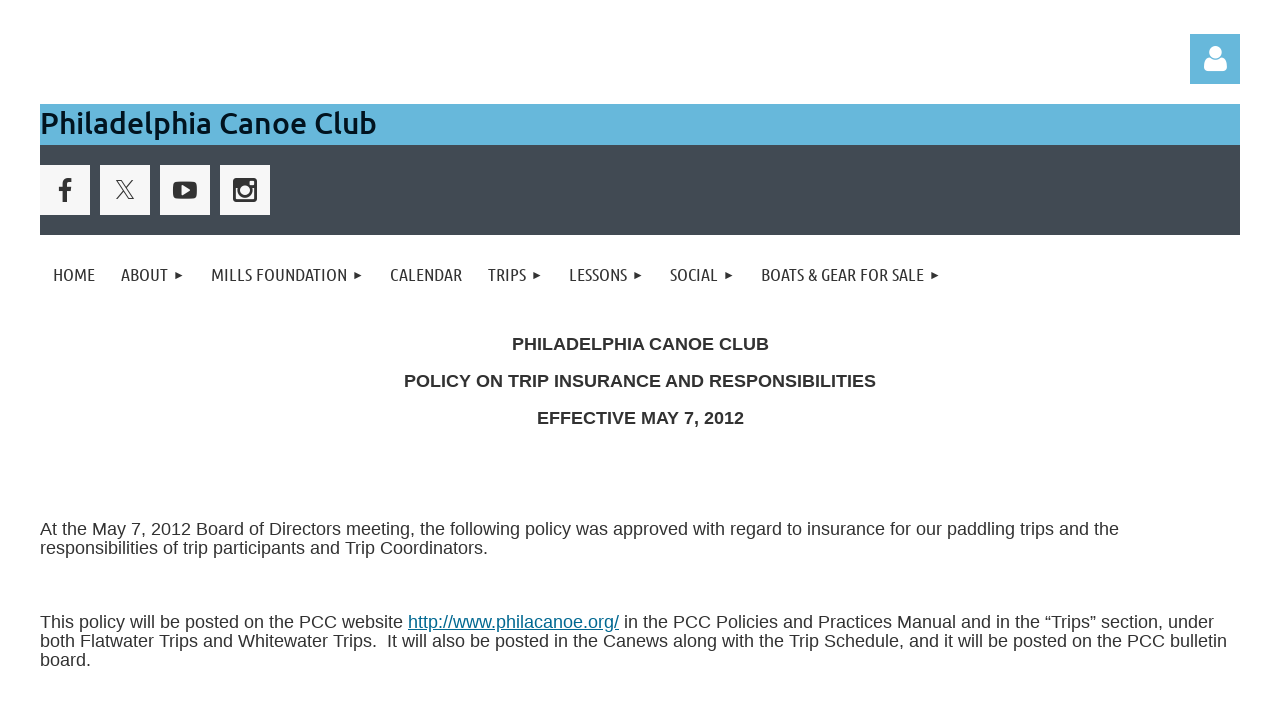

--- FILE ---
content_type: text/html; charset=utf-8
request_url: https://philacanoe.org/page-18090
body_size: 11272
content:
<!DOCTYPE html>
<html lang="en" class="no-js ">
	<head id="Head1">
		<link rel="stylesheet" type="text/css" href="https://kit-pro.fontawesome.com/releases/latest/css/pro.min.css" />
<meta name="viewport" content="width=device-width, initial-scale=1.0">
<link href="https://sf.wildapricot.org/BuiltTheme/kaleidoscope_cornucopia.v3.0/current/a6f1d33f/Styles/combined.css" rel="stylesheet" type="text/css" /><link href="https://philacanoe.org/resources/theme/user.css?t=638073222250000000" rel="stylesheet" type="text/css" /><link href="https://live-sf.wildapricot.org/WebUI/built9.12.1-8e232c8/scripts/public/react/index-84b33b4.css" rel="stylesheet" type="text/css" /><link href="https://live-sf.wildapricot.org/WebUI/built9.12.1-8e232c8/css/shared/ui/shared-ui-compiled.css" rel="stylesheet" type="text/css" /><script type="text/javascript" language="javascript" id="idJavaScriptEnvironment">var bonaPage_BuildVer='9.12.1-8e232c8';
var bonaPage_AdminBackendUrl = '/admin/';
var bonaPage_StatRes='https://live-sf.wildapricot.org/WebUI/';
var bonaPage_InternalPageType = { isUndefinedPage : false,isWebPage : true,isAdminPage : false,isDialogPage : false,isSystemPage : false,isErrorPage : false,isError404Page : false };
var bonaPage_PageView = { isAnonymousView : true,isMemberView : false,isAdminView : false };
var WidgetMode = 0;
var bonaPage_IsUserAnonymous = true;
var bonaPage_ThemeVer='a6f1d33f6380732222500000000'; var bonaPage_ThemeId = 'kaleidoscope_cornucopia.v3.0'; var bonaPage_ThemeVersion = '3.0';
var bonaPage_id='18090'; version_id='';
if (bonaPage_InternalPageType && (bonaPage_InternalPageType.isSystemPage || bonaPage_InternalPageType.isWebPage) && window.self !== window.top) { var success = true; try { var tmp = top.location.href; if (!tmp) { top.location = self.location; } } catch (err) { try { if (self != top) { top.location = self.location; } } catch (err) { try { if (self != top) { top = self; } success = false; } catch (err) { success = false; } } success = false; } if (!success) { window.onload = function() { document.open('text/html', 'replace'); document.write('<ht'+'ml><he'+'ad></he'+'ad><bo'+'dy><h1>Wrong document context!</h1></bo'+'dy></ht'+'ml>'); document.close(); } } }
try { function waMetricsGlobalHandler(args) { if (WA.topWindow.waMetricsOuterGlobalHandler && typeof(WA.topWindow.waMetricsOuterGlobalHandler) === 'function') { WA.topWindow.waMetricsOuterGlobalHandler(args); }}} catch(err) {}
 try { if (parent && parent.BonaPage) parent.BonaPage.implementBonaPage(window); } catch (err) { }
try { document.write('<style type="text/css"> .WaHideIfJSEnabled, .HideIfJSEnabled { display: none; } </style>'); } catch(err) {}
var bonaPage_WebPackRootPath = 'https://live-sf.wildapricot.org/WebUI/built9.12.1-8e232c8/scripts/public/react/';</script><script type="text/javascript" language="javascript" src="https://live-sf.wildapricot.org/WebUI/built9.12.1-8e232c8/scripts/shared/bonapagetop/bonapagetop-compiled.js" id="idBonaPageTop"></script><script type="text/javascript" language="javascript" src="https://live-sf.wildapricot.org/WebUI/built9.12.1-8e232c8/scripts/public/react/index-84b33b4.js" id="ReactPublicJs"></script><script type="text/javascript" language="javascript" src="https://live-sf.wildapricot.org/WebUI/built9.12.1-8e232c8/scripts/shared/ui/shared-ui-compiled.js" id="idSharedJs"></script><script type="text/javascript" language="javascript" src="https://live-sf.wildapricot.org/WebUI/built9.12.1-8e232c8/General.js" id=""></script><script type="text/javascript" language="javascript" src="https://sf.wildapricot.org/BuiltTheme/kaleidoscope_cornucopia.v3.0/current/a6f1d33f/Scripts/combined.js" id=""></script><title>Philadelphia Canoe Club - Trip Policy</title>
<meta name="apple-itunes-app" content="app-id=1220348450, app-argument="><link rel="search" type="application/opensearchdescription+xml" title="philacanoe.org" href="/opensearch.ashx" /></head>
	<body id="PAGEID_18090" class="publicContentView LayoutMain">
<div class="mLayout layoutMain" id="mLayout">

<div class="mobilePanelContainer">
<div id="id_MobilePanel" data-componentId="MobilePanel" class="WaPlaceHolder WaPlaceHolderMobilePanel" style=""><div style=""><div id="id_QFpB82d" class="WaGadgetOnly WaGadgetMobilePanel  gadgetStyleNone" style="" data-componentId="QFpB82d" ><div class="mobilePanel">
	
	<div class="mobilePanelButton buttonMenu" title="Menu">Menu</div>
<div class="mobilePanelButton buttonLogin" title="Log in">Log in</div>
<div class="menuInner">
		<ul class="firstLevel">
<li class=" ">
	<div class="item">
		<a href="https://philacanoe.org/" title="Home"><span>Home</span></a>
</div>
</li>
	
<li class=" dir">
	<div class="item">
		<a href="https://philacanoe.org/About" title="About"><span>About</span></a>
<ul class="secondLevel">
<li class=" dir">
	<div class="item">
		<a href="https://philacanoe.org/join-us" title="Membership"><span>Membership</span></a>
<ul class="secondLevel">
<li class=" ">
	<div class="item">
		<a href="https://philacanoe.org/page-18272" title="Membership Levels"><span>Membership Levels</span></a>
</div>
</li>
	
</ul>
</div>
</li>
	
<li class=" ">
	<div class="item">
		<a href="https://philacanoe.org/Contact" title="Contact"><span>Contact</span></a>
</div>
</li>
	
<li class=" ">
	<div class="item">
		<a href="https://philacanoe.org/History" title="History"><span>History</span></a>
</div>
</li>
	
<li class=" ">
	<div class="item">
		<a href="https://philacanoe.org/Directions" title="Directions"><span>Directions</span></a>
</div>
</li>
	
</ul>
</div>
</li>
	
<li class=" dir">
	<div class="item">
		<a href="https://philacanoe.org/Wissahickon-Mill-Foundation" title="Mills Foundation"><span>Mills Foundation</span></a>
<ul class="secondLevel">
<li class=" ">
	<div class="item">
		<a href="https://philacanoe.org/Preservation-Donations" title="Preservation Donations"><span>Preservation Donations</span></a>
</div>
</li>
	
<li class=" ">
	<div class="item">
		<a href="https://philacanoe.org/Education-Sean-Williamson-Scholarship-Fund" title="Education&#160;- The Sean Williamson Scholarship Fund"><span>Education&#160;- The Sean Williamson Scholarship Fund</span></a>
</div>
</li>
	
<li class=" ">
	<div class="item">
		<a href="https://philacanoe.org/Corporate-Matching-Gifts" title="Corporate Matching Gifts"><span>Corporate Matching Gifts</span></a>
</div>
</li>
	
<li class=" ">
	<div class="item">
		<a href="https://philacanoe.org/Grant-Applications" title="Grant Applications"><span>Grant Applications</span></a>
</div>
</li>
	
<li class=" ">
	<div class="item">
		<a href="https://philacanoe.org/Tax-News-for-WMF-Donors" title="Tax News for WMF Donors"><span>Tax News for WMF Donors</span></a>
</div>
</li>
	
<li class=" ">
	<div class="item">
		<a href="https://philacanoe.org/Porch-Restoration-Project" title="Porch Restoration Project"><span>Porch Restoration Project</span></a>
</div>
</li>
	
<li class=" ">
	<div class="item">
		<a href="https://philacanoe.org/page-18266" title="Mill Historical Document Links"><span>Mill Historical Document Links</span></a>
</div>
</li>
	
</ul>
</div>
</li>
	
<li class=" ">
	<div class="item">
		<a href="https://philacanoe.org/Calendar-&amp;-Events-List" title="Calendar"><span>Calendar</span></a>
</div>
</li>
	
<li class=" dir">
	<div class="item">
		<a href="https://philacanoe.org/Paddling-Trips" title="Trips"><span>Trips</span></a>
<ul class="secondLevel">
<li class=" ">
	<div class="item">
		<a href="https://philacanoe.org/River-Conditions" title="River Conditions"><span>River Conditions</span></a>
</div>
</li>
	
<li class=" ">
	<div class="item">
		<a href="https://philacanoe.org/racing2" title="Racing"><span>Racing</span></a>
</div>
</li>
	
<li class=" ">
	<div class="item">
		<a href="https://philacanoe.org/Links" title="Links"><span>Links</span></a>
</div>
</li>
	
</ul>
</div>
</li>
	
<li class=" dir">
	<div class="item">
		<a href="https://philacanoe.org/WA-Lessons" title="Lessons"><span>Lessons</span></a>
<ul class="secondLevel">
<li class=" ">
	<div class="item">
		<a href="https://philacanoe.org/Recreational-Lessons" title="Recreational Kayak"><span>Recreational Kayak</span></a>
</div>
</li>
	
<li class=" ">
	<div class="item">
		<a href="https://philacanoe.org/Standup-Paddleboard-Lessons" title="Standup Paddleboard Lessons"><span>Standup Paddleboard Lessons</span></a>
</div>
</li>
	
<li class=" ">
	<div class="item">
		<a href="https://philacanoe.org/Whitewater-Canoe-Lessons" title="Whitewater &amp; Flatwater Canoe Lessons"><span>Whitewater &amp; Flatwater Canoe Lessons</span></a>
</div>
</li>
	
<li class=" ">
	<div class="item">
		<a href="https://philacanoe.org/Whitewater-Kayak-Lessons" title="Whitewater Kayak Lessons"><span>Whitewater Kayak Lessons</span></a>
</div>
</li>
	
<li class=" ">
	<div class="item">
		<a href="https://philacanoe.org/Pool" title="Pool Sessions"><span>Pool Sessions</span></a>
</div>
</li>
	
<li class=" ">
	<div class="item">
		<a href="https://philacanoe.org/page-18089" title="Videos"><span>Videos</span></a>
</div>
</li>
	
<li class=" ">
	<div class="item">
		<a href="https://philacanoe.org/Safety" title="Safety"><span>Safety</span></a>
</div>
</li>
	
</ul>
</div>
</li>
	
<li class=" dir">
	<div class="item">
		<a href="https://philacanoe.org/Social-Events" title="Social"><span>Social</span></a>
<ul class="secondLevel">
<li class=" ">
	<div class="item">
		<a href="https://philacanoe.org/forum" title="Message Board"><span>Message Board</span></a>
</div>
</li>
	
<li class=" ">
	<div class="item">
		<a href="https://philacanoe.org/Photo-Galleries" title="Photo Galleries"><span>Photo Galleries</span></a>
</div>
</li>
	
<li class=" ">
	<div class="item">
		<a href="https://philacanoe.org/video-library" title="video library"><span>video library</span></a>
</div>
</li>
	
<li class=" ">
	<div class="item">
		<a href="https://philacanoe.org/Instagram-Links-Page" title="Instagram Links Page"><span>Instagram Links Page</span></a>
</div>
</li>
	
</ul>
</div>
</li>
	
<li class=" dir">
	<div class="item">
		<a href="https://philacanoe.org/page-18144" title="Boats &amp; Gear for Sale"><span>Boats &amp; Gear for Sale</span></a>
<ul class="secondLevel">
<li class=" ">
	<div class="item">
		<a href="https://philacanoe.org/page-18094" title="Merchandise"><span>Merchandise</span></a>
</div>
</li>
	
</ul>
</div>
</li>
	
</ul>
	</div>

	<div class="loginInner">
<div class="loginContainerForm oAuthIsfalse">
<form method="post" action="https://philacanoe.org/Sys/Login" id="id_QFpB82d_form" class="generalLoginBox"  data-disableInAdminMode="true">
<input type="hidden" name="ReturnUrl" id="id_QFpB82d_returnUrl" value="">
				<input type="hidden" name="browserData" id="id_QFpB82d_browserField">
<div class="loginUserName">
<div class="loginUserNameTextBox">
		<input name="email" type="text" maxlength="100" placeholder="Email"  id="id_QFpB82d_userName" tabindex="1" class="emailTextBoxControl"/>
	</div>
</div><div class="loginPassword">
<div class="loginPasswordTextBox">
		<input name="password" type="password" placeholder="Password" maxlength="50" id="id_QFpB82d_password" tabindex="2" class="passwordTextBoxControl" autocomplete="off"/>
	</div>
</div> 
    <input id="g-recaptcha-invisible_QFpB82d" name="g-recaptcha-invisible" value="recaptcha" type="hidden"/> 
    <div id="recapcha_placeholder_QFpB82d" style="display:none"></div>
    <span id="idReCaptchaValidator_QFpB82d" errorMessage="Please verify that you are not a robot" style="display:none" validatorType="method" ></span>
    <script>
        $("#idReCaptchaValidator_QFpB82d").on( "wavalidate", function(event, validationResult) {
            if (grecaptcha.getResponse(widgetId_QFpB82d).length == 0){
                grecaptcha.execute(widgetId_QFpB82d);	
                validationResult.shouldStopValidation = true;
                return;
            }

            validationResult.result = true;
        });
  
            var widgetId_QFpB82d;

            var onloadCallback_QFpB82d = function() {
                // Renders the HTML element with id 'recapcha_placeholder_QFpB82d' as a reCAPTCHA widget.
                // The id of the reCAPTCHA widget is assigned to 'widgetId_QFpB82d'.
                widgetId_QFpB82d = grecaptcha.render('recapcha_placeholder_QFpB82d', {
                'sitekey' : '6LfmM_UhAAAAAJSHT-BwkAlQgN0mMViOmaK7oEIV',
                'size': 'invisible',
                'callback': function(){
                    document.getElementById('g-recaptcha-invisible_QFpB82d').form.submit();
                },
                'theme' : 'light'
            });
        };
    </script>
	
    <script src="https://www.google.com/recaptcha/api.js?onload=onloadCallback_QFpB82d&render=explicit" async defer></script>

 <div class="loginActionRememberMe">
		<input id="id_QFpB82d_rememberMe" type="checkbox" name="rememberMe" tabindex="3" class="rememberMeCheckboxControl"/>
		<label for="id_QFpB82d_rememberMe">Remember me</label>
	</div>
<div class="loginPasswordForgot">
		<a href="https://philacanoe.org/Sys/ResetPasswordRequest">Forgot password</a>
	</div>
<div class="loginAction">
	<input type="submit" name="ctl03$ctl02$loginViewControl$loginControl$Login" value="Log in" id="id_QFpB82d_loginAction" onclick="if (!browserInfo.clientCookiesEnabled()) {alert('Warning: browser cookies disabled. Please enable them to use this website.'); return false;}" tabindex="4" class="loginButton loginButtonControl"/>
</div></form></div>
</div>

</div>

<script type="text/javascript">

jq$(function()
{
	var gadget = jq$('#id_QFpB82d'),
		menuContainer = gadget.find('.menuInner'),
		loginContainer = gadget.find('.loginInner');

	gadget.find('.buttonMenu').on("click",function()
	{
		menuContainer.toggle();
		loginContainer.hide();
		jq$(this).toggleClass('active');
        jq$('.buttonLogin').removeClass('active');
		return false;
	});

	gadget.find('.buttonLogin').on("click",function()
	{
		loginContainer.toggle();
		menuContainer.hide();
		jq$(this).toggleClass('active');
        jq$('.buttonMenu').removeClass('active');
		return false;
	});

	gadget.find('.mobilePanel').on("click",function(event)
	{
        if( !(jq$(event.target).parents('.loginInner').size() || event.target.className == 'loginInner') )
        {
            menuContainer.hide();
            loginContainer.hide();
            jq$('.buttonLogin').removeClass('active');
            jq$('.buttonMenu').removeClass('active');
        }

        event.stopPropagation();
	});

	jq$('body').on("click",function()
	{
		menuContainer.hide();
		loginContainer.hide();
		jq$('.buttonLogin').removeClass('active');
        jq$('.buttonMenu').removeClass('active');
	});


	// login
	var browserField = document.getElementById('id_QFpB82d' + '_browserField');

	if (browserField)
	{
		browserField.value = browserInfo.getBrowserCapabilitiesData();
	}

	jq$('#id_QFpB82d' + '_form').FormValidate();
	jq$('.WaGadgetMobilePanel form').attr('data-disableInAdminMode', 'false');

});

</script></div></div>
</div></div>

		<!-- header zone -->
		<div class="zonePlace zoneHeader1">
<div id="idHeaderContentHolder" data-componentId="Header" class="WaPlaceHolder WaPlaceHolderHeader" style="background-color:transparent;"><div style="padding-top:20px;"><div id="id_WFqawNp" data-componentId="WFqawNp" class="WaLayoutContainerOnly" style="margin-bottom:20px;"><table cellspacing="0" cellpadding="0" class="WaLayoutTable" style=""><tr data-componentId="WFqawNp_row" class="WaLayoutRow"><td id="id_KkBZpYF" data-componentId="KkBZpYF" class="WaLayoutItem" style="width:13%;"></td><td style="width:20px;" data-componentId="KkBZpYF_separator" class="WaLayoutSeparator"><div style="width: inherit;"></div></td><td id="id_oWdKg3J" data-componentId="oWdKg3J" class="WaLayoutItem" style="width:76%;"></td><td style="width:20px;" data-componentId="oWdKg3J_separator" class="WaLayoutSeparator"><div style="width: inherit;"></div></td><td id="id_KRzPiG9" data-componentId="KRzPiG9" class="WaLayoutItem" style="width:10%;"><div id="id_fuXoXDE" class="WaLayoutPlaceHolder placeHolderContainer" data-componentId="fuXoXDE" style=""><div style=""><div id="id_MoBw3nY" class="WaGadgetOnly WaGadgetLoginForm  gadgetStyleNone" style="margin-top:14px;" data-componentId="MoBw3nY" ><link rel="stylesheet" type="text/css" href="https://kit-pro.fontawesome.com/releases/latest/css/pro.min.css" />
<div class="loginContainer alignRight">
  <div class="loginContainerInner">
    <a id="id_MoBw3nY_loginLink" class="loginLink">Log in</a>
    <div id="id_MoBw3nY_loginContainer" class="loginPanel">
      <div class="loginContainerForm oAuthIsfalse">
        <div class="loginContainerFormInner">
          <form method="post" action="https://philacanoe.org/Sys/Login" id="id_MoBw3nY_form" class="generalLoginBox"  data-disableInAdminMode="true">
<input type="hidden" name="ReturnUrl" id="id_MoBw3nY_returnUrl" value="">
            <input type="hidden" name="CurrentUrl" id="id_MoBw3nY_currentUrl" value="/page-18090">
            <input type="hidden" name="browserData" id="id_MoBw3nY_browserField">
            <div class="loginUserName">
<div class="loginUserNameTextBox">
		<input name="email" type="text" maxlength="100" placeholder="Email"  id="id_MoBw3nY_userName" tabindex="1" class="emailTextBoxControl"/>
	</div>
</div><div class="loginPassword">
    <div class="loginPasswordTextBox">
		<div class="password-wrapper">
			<input 
				name="password" 
				type="password" 
placeholder="Password" 
				maxlength="50" 
				id="id_MoBw3nY_password" 
				tabindex="2" 
				class="passwordTextBoxControl" 
				autocomplete="off"
			/>
			<i class="fa fa-eye-slash toggle-password" toggle="#id_MoBw3nY_password"></i>
		</div>
    </div>
</div>
<script>
  if (!window.__passwordToggleInitialized) {
    window.__passwordToggleInitialized = true;

    $(document).ready(function () {
      $('.toggle-password').each(function () {
        const $icon = $(this);
        const selector = $icon.attr('toggle');
        if (!selector) return;

        const $input = selector.startsWith('#') ? $(selector) : $('#' + selector);
        if (!$input.length) return;

        $icon.on('click', function () {
          try {
            const inputEl = $input[0];
            const currentType = inputEl.getAttribute('type');

            if (currentType === 'password') {
              inputEl.setAttribute('type', 'text');
              $icon.removeClass('fa-eye-slash').addClass('fa-eye');
            } else {
              inputEl.setAttribute('type', 'password');
              $icon.removeClass('fa-eye').addClass('fa-eye-slash');
            }
          } catch (err) {
            console.warn('Password toggle error:', err.message);
          }
        });
      });
    });
  }
</script>
	  
             
    <input id="g-recaptcha-invisible_MoBw3nY" name="g-recaptcha-invisible" value="recaptcha" type="hidden"/> 
    <div id="recapcha_placeholder_MoBw3nY" style="display:none"></div>
    <span id="idReCaptchaValidator_MoBw3nY" errorMessage="Please verify that you are not a robot" style="display:none" validatorType="method" ></span>
    <script>
        $("#idReCaptchaValidator_MoBw3nY").on( "wavalidate", function(event, validationResult) {
            if (grecaptcha.getResponse(widgetId_MoBw3nY).length == 0){
                grecaptcha.execute(widgetId_MoBw3nY);	
                validationResult.shouldStopValidation = true;
                return;
            }

            validationResult.result = true;
        });
  
            var widgetId_MoBw3nY;

            var onloadCallback_MoBw3nY = function() {
                // Renders the HTML element with id 'recapcha_placeholder_MoBw3nY' as a reCAPTCHA widget.
                // The id of the reCAPTCHA widget is assigned to 'widgetId_MoBw3nY'.
                widgetId_MoBw3nY = grecaptcha.render('recapcha_placeholder_MoBw3nY', {
                'sitekey' : '6LfmM_UhAAAAAJSHT-BwkAlQgN0mMViOmaK7oEIV',
                'size': 'invisible',
                'callback': function(){
                    document.getElementById('g-recaptcha-invisible_MoBw3nY').form.submit();
                },
                'theme' : 'light'
            });
        };
    </script>
	
    <script src="https://www.google.com/recaptcha/api.js?onload=onloadCallback_MoBw3nY&render=explicit" async defer></script>

  
      <div class="loginActionRememberMe">
		<input id="id_MoBw3nY_rememberMe" type="checkbox" name="rememberMe" tabindex="3" class="rememberMeCheckboxControl"/>
		<label for="id_MoBw3nY_rememberMe">Remember me</label>
	</div>
<div class="loginAction">
	<input type="submit" name="ctl03$ctl02$loginViewControl$loginControl$Login" value="Log in" id="id_MoBw3nY_loginAction" onclick="if (!WA.isWidgetMode && !browserInfo.clientCookiesEnabled()) {alert('Warning: browser cookies disabled. Please enable them to use this website.'); return false;}" tabindex="4" class="loginButton loginButtonControl"/>
</div><div class="loginPasswordForgot">
		<a rel="nofollow" href="https://philacanoe.org/Sys/ResetPasswordRequest">Forgot password</a>
	</div>
</form></div>
      </div>
    </div>
  </div>
</div>
<script>
  jq$(function() {
    var gadgetId = jq$('#id_MoBw3nY'),
        containerBox = gadgetId.find('.loginPanel'),
        loginLink = gadgetId.find('.loginLink'),
        transitionTime = 300;

    containerBox.isOpening = false;

    loginLink.on('click', function(e) {
      if (containerBox.css("visibility") == 'visible') {
        loginLink.removeClass('hover');
        containerBox.animate({ 'opacity': '0' }, transitionTime, function() {
          containerBox.css('visibility','hidden');
          containerBox.css('display','none');
        });
      } else {
        loginLink.addClass('hover');
        containerBox.isOpening = true;
        containerBox.css('display','block');
        containerBox.css('visibility','visible');
        containerBox.animate({ 'opacity': '1' }, transitionTime, function() {
          containerBox.isOpening = false;
        });
      }
    });

    containerBox.on('click', function(e) { e.stopPropagation(); });

    jq$('body').on('click', function() {
      if (containerBox.css("visibility") == 'visible' && !containerBox.isOpening) {
        loginLink.removeClass('hover');
        containerBox.animate({ 'opacity': '0' }, transitionTime, function() {
          containerBox.css('visibility','hidden');
          containerBox.css('display','none');
        });
      }
    });

    var browserField = document.getElementById('id_MoBw3nY' + '_browserField');

    if (browserField) {
      browserField.value = browserInfo.getBrowserCapabilitiesData();
    }

    jq$('#id_MoBw3nY' + '_form').FormValidate();
    jq$('.WaGadgetLoginForm form').attr('data-disableInAdminMode', 'false');
  });
</script>
</div></div></div></td></tr></table> </div></div>
</div></div>
		<div class="zonePlace zoneHeader2">
<div id="id_Header1" data-componentId="Header1" class="WaPlaceHolder WaPlaceHolderHeader1" style="background-color:transparent;"><div style=""><div id="id_JpFJ3Gl" data-componentId="JpFJ3Gl" class="WaLayoutContainerOnly" style="background-color:#414A53;"><table cellspacing="0" cellpadding="0" class="WaLayoutTable" style=""><tr data-componentId="JpFJ3Gl_row" class="WaLayoutRow"><td id="id_bBoPpMR" data-componentId="bBoPpMR" class="WaLayoutItem" style="width:100%;"><div id="id_ClYQFGL" class="WaLayoutPlaceHolder placeHolderContainer" data-componentId="ClYQFGL" style=""><div style=""><div id="id_KxbYLDm" class="WaGadgetFirst WaGadgetContent  gadgetStyleNone" style="background-color:#67B8DB;" data-componentId="KxbYLDm" ><div class="gadgetStyleBody gadgetContentEditableArea" style="padding-bottom:5px;" data-editableArea="0" data-areaHeight="auto">
<h2 style="margin-top: 5px" align="left"><font style="font-size: 30px;" color="#01131f"><a name="Top"></a>Philadelphia Canoe Club</font></h2></div>
</div><div id="id_rLox4XY" class="WaGadget WaGadgetSocialProfile  gadgetThemeStyle2" style="" data-componentId="rLox4XY" ><div class="gadgetStyleBody " style=""  data-areaHeight="auto">
<ul class="orientationHorizontal  alignLeft" >


<li>
				<a href="https://www.facebook.com/Philadelphia-Canoe-Club-111697905534045" title="Facebook" class="Facebook" target="_blank"></a>
			</li>
<li>
				<a href="https://x.com/wildapricot" title="X" class="X" target="_blank"></a>
			</li>
<li>
				<a href="http://www.youtube.com/channel/UCZfoJhrTW6N3e0hp4xVyJBA" title="YouTube" class="YouTube" target="_blank"></a>
			</li>
<li>
				<a href="https://www.instagram.com/philadelphia_canoe_club/" title="Instagram" class="Instagram" target="_blank"></a>
			</li>
		
</ul>

</div>
</div><div id="id_svVLY2a" class="WaGadgetLast WaGadgetMenuHorizontal  gadgetStyleNone" style="margin-top:7px;" data-componentId="svVLY2a" ><div class="menuBackground"></div>
<div class="menuInner">
	<ul class="firstLevel">
<li class=" ">
	<div class="item">
		<a href="https://philacanoe.org/" title="Home"><span>Home</span></a>
</div>
</li>
	
<li class=" dir">
	<div class="item">
		<a href="https://philacanoe.org/About" title="About"><span>About</span></a>
<ul class="secondLevel">
<li class=" dir">
	<div class="item">
		<a href="https://philacanoe.org/join-us" title="Membership"><span>Membership</span></a>
<ul class="secondLevel">
<li class=" ">
	<div class="item">
		<a href="https://philacanoe.org/page-18272" title="Membership Levels"><span>Membership Levels</span></a>
</div>
</li>
	
</ul>
</div>
</li>
	
<li class=" ">
	<div class="item">
		<a href="https://philacanoe.org/Contact" title="Contact"><span>Contact</span></a>
</div>
</li>
	
<li class=" ">
	<div class="item">
		<a href="https://philacanoe.org/History" title="History"><span>History</span></a>
</div>
</li>
	
<li class=" ">
	<div class="item">
		<a href="https://philacanoe.org/Directions" title="Directions"><span>Directions</span></a>
</div>
</li>
	
</ul>
</div>
</li>
	
<li class=" dir">
	<div class="item">
		<a href="https://philacanoe.org/Wissahickon-Mill-Foundation" title="Mills Foundation"><span>Mills Foundation</span></a>
<ul class="secondLevel">
<li class=" ">
	<div class="item">
		<a href="https://philacanoe.org/Preservation-Donations" title="Preservation Donations"><span>Preservation Donations</span></a>
</div>
</li>
	
<li class=" ">
	<div class="item">
		<a href="https://philacanoe.org/Education-Sean-Williamson-Scholarship-Fund" title="Education&#160;- The Sean Williamson Scholarship Fund"><span>Education&#160;- The Sean Williamson Scholarship Fund</span></a>
</div>
</li>
	
<li class=" ">
	<div class="item">
		<a href="https://philacanoe.org/Corporate-Matching-Gifts" title="Corporate Matching Gifts"><span>Corporate Matching Gifts</span></a>
</div>
</li>
	
<li class=" ">
	<div class="item">
		<a href="https://philacanoe.org/Grant-Applications" title="Grant Applications"><span>Grant Applications</span></a>
</div>
</li>
	
<li class=" ">
	<div class="item">
		<a href="https://philacanoe.org/Tax-News-for-WMF-Donors" title="Tax News for WMF Donors"><span>Tax News for WMF Donors</span></a>
</div>
</li>
	
<li class=" ">
	<div class="item">
		<a href="https://philacanoe.org/Porch-Restoration-Project" title="Porch Restoration Project"><span>Porch Restoration Project</span></a>
</div>
</li>
	
<li class=" ">
	<div class="item">
		<a href="https://philacanoe.org/page-18266" title="Mill Historical Document Links"><span>Mill Historical Document Links</span></a>
</div>
</li>
	
</ul>
</div>
</li>
	
<li class=" ">
	<div class="item">
		<a href="https://philacanoe.org/Calendar-&amp;-Events-List" title="Calendar"><span>Calendar</span></a>
</div>
</li>
	
<li class=" dir">
	<div class="item">
		<a href="https://philacanoe.org/Paddling-Trips" title="Trips"><span>Trips</span></a>
<ul class="secondLevel">
<li class=" ">
	<div class="item">
		<a href="https://philacanoe.org/River-Conditions" title="River Conditions"><span>River Conditions</span></a>
</div>
</li>
	
<li class=" ">
	<div class="item">
		<a href="https://philacanoe.org/racing2" title="Racing"><span>Racing</span></a>
</div>
</li>
	
<li class=" ">
	<div class="item">
		<a href="https://philacanoe.org/Links" title="Links"><span>Links</span></a>
</div>
</li>
	
</ul>
</div>
</li>
	
<li class=" dir">
	<div class="item">
		<a href="https://philacanoe.org/WA-Lessons" title="Lessons"><span>Lessons</span></a>
<ul class="secondLevel">
<li class=" ">
	<div class="item">
		<a href="https://philacanoe.org/Recreational-Lessons" title="Recreational Kayak"><span>Recreational Kayak</span></a>
</div>
</li>
	
<li class=" ">
	<div class="item">
		<a href="https://philacanoe.org/Standup-Paddleboard-Lessons" title="Standup Paddleboard Lessons"><span>Standup Paddleboard Lessons</span></a>
</div>
</li>
	
<li class=" ">
	<div class="item">
		<a href="https://philacanoe.org/Whitewater-Canoe-Lessons" title="Whitewater &amp; Flatwater Canoe Lessons"><span>Whitewater &amp; Flatwater Canoe Lessons</span></a>
</div>
</li>
	
<li class=" ">
	<div class="item">
		<a href="https://philacanoe.org/Whitewater-Kayak-Lessons" title="Whitewater Kayak Lessons"><span>Whitewater Kayak Lessons</span></a>
</div>
</li>
	
<li class=" ">
	<div class="item">
		<a href="https://philacanoe.org/Pool" title="Pool Sessions"><span>Pool Sessions</span></a>
</div>
</li>
	
<li class=" ">
	<div class="item">
		<a href="https://philacanoe.org/page-18089" title="Videos"><span>Videos</span></a>
</div>
</li>
	
<li class=" ">
	<div class="item">
		<a href="https://philacanoe.org/Safety" title="Safety"><span>Safety</span></a>
</div>
</li>
	
</ul>
</div>
</li>
	
<li class=" dir">
	<div class="item">
		<a href="https://philacanoe.org/Social-Events" title="Social"><span>Social</span></a>
<ul class="secondLevel">
<li class=" ">
	<div class="item">
		<a href="https://philacanoe.org/forum" title="Message Board"><span>Message Board</span></a>
</div>
</li>
	
<li class=" ">
	<div class="item">
		<a href="https://philacanoe.org/Photo-Galleries" title="Photo Galleries"><span>Photo Galleries</span></a>
</div>
</li>
	
<li class=" ">
	<div class="item">
		<a href="https://philacanoe.org/video-library" title="video library"><span>video library</span></a>
</div>
</li>
	
<li class=" ">
	<div class="item">
		<a href="https://philacanoe.org/Instagram-Links-Page" title="Instagram Links Page"><span>Instagram Links Page</span></a>
</div>
</li>
	
</ul>
</div>
</li>
	
<li class=" dir">
	<div class="item">
		<a href="https://philacanoe.org/page-18144" title="Boats &amp; Gear for Sale"><span>Boats &amp; Gear for Sale</span></a>
<ul class="secondLevel">
<li class=" ">
	<div class="item">
		<a href="https://philacanoe.org/page-18094" title="Merchandise"><span>Merchandise</span></a>
</div>
</li>
	
</ul>
</div>
</li>
	
</ul>
</div>


<script type="text/javascript">

	jq$(function()
	{

		WebFont.load({
			custom: {
				families: ['Ubuntu', 'Ubuntu condensed']
			},
			active: function()
			{
				resizeMenu();
			}
		});


		var gadgetHorMenu = jq$('#id_svVLY2a'),
			gadgetHorMenuContainer = gadgetHorMenu.find('.menuInner'),
			firstLevelMenu = gadgetHorMenu.find('ul.firstLevel'),
			holderInitialMenu = firstLevelMenu.children(),
			outsideItems = null,
			phantomElement = '<li class="phantom"><div class="item"><a href="#"><span>&#x2261;</span></a><ul class="secondLevel"></ul></div></li>',
			placeHolder = gadgetHorMenu.parents('.WaLayoutPlaceHolder'),
			placeHolderId = placeHolder && placeHolder.attr('data-componentId'),
			mobileState = false,
			isTouchSupported = !!(('ontouchstart' in window) || (window.DocumentTouch && document instanceof DocumentTouch) || (navigator.msPointerEnabled && navigator.msMaxTouchPoints));


		function resizeMenu()
		{
			var i,
				len,
				fitMenuWidth = 0,
				menuItemPhantomWidth = 80;

			firstLevelMenu.html( holderInitialMenu).removeClass('adapted').css({ width: 'auto' }); // restore initial menu

			if( firstLevelMenu.width() > gadgetHorMenuContainer.width() ) // if menu oversize
			{
				menuItemPhantomWidth = firstLevelMenu.addClass('adapted').append( phantomElement).children('.phantom').width();

				for( i = 0, len = holderInitialMenu.size(); i <= len; i++ )
				{
					fitMenuWidth += jq$( holderInitialMenu.get(i) ).width();

					if( fitMenuWidth + menuItemPhantomWidth > gadgetHorMenuContainer.width() )
					{
						outsideItems = firstLevelMenu.children(':gt('+(i-1)+'):not(.phantom)').remove();
						firstLevelMenu.find('.phantom > .item > ul').append( outsideItems);
						gadgetHorMenuContainer.css('overflow','visible');
						break;
					}
				}
				gadgetHorMenu.find('.phantom > .item > a').click(function(){ return false; });
			}

			disableFirstTouch();

			firstLevelMenu.css( 'width', '' ); // restore initial menu width
			firstLevelMenu.children().removeClass('last-child').eq(-1).addClass('last-child'); // add last-child mark
		}

		jq$(window).resize(function()
		{
			resizeMenu();
		});

		function onLayoutColumnResized(sender, args)
		{
			args = args || {};

			if (placeHolderId && (placeHolderId == args.leftColPlaceHolderId || placeHolderId == args.rightColPlaceHolderId))
			{
				resizeMenu();
			}
		}

		BonaPage.addPageStateHandler(BonaPage.PAGE_PARSED, function() { WA.Gadgets.LayoutColumnResized.addHandler(onLayoutColumnResized); });
		BonaPage.addPageStateHandler(BonaPage.PAGE_UNLOADED, function() { WA.Gadgets.LayoutColumnResized.removeHandler(onLayoutColumnResized); });


        function disableFirstTouch()
        {
          if (!isTouchSupported) return;

          jq$('#id_svVLY2a').find('.menuInner li.dir > .item > a').on( 'click', function(event)
          {
            if( !this.touchCounter )
              this.touchCounter = 0;

            if( this.touchCounter >= 1 )
            {
              this.touchCounter = 0;
              return true;
            }
            this.touchCounter++;

            if (!mobileState)
            {
              WA.stopEventDefault(event);
            }
          });

          jq$('#id_svVLY2a').find('.menuInner li.dir > .item > a').on( 'mouseout', function(event)
          {
            if( !this.touchCounter )
              this.touchCounter = 0;
            this.touchCounter = 0;
          });
        }

        disableFirstTouch();

	});
</script></div></div></div></td></tr></table> </div></div>
</div></div>
		<!-- /header zone -->

<!-- content zone -->
	<div class="zonePlace zoneContent">
<div id="idPrimaryContentBlock1Content" data-componentId="Content" class="WaPlaceHolder WaPlaceHolderContent" style=""><div style="padding-top:0px;padding-bottom:20px;"><div id="id_27tYKHq" class="WaGadgetOnly WaGadgetContent  gadgetStyleNone" style="" data-componentId="27tYKHq" ><div class="gadgetStyleBody gadgetContentEditableArea" style="" data-editableArea="0" data-areaHeight="auto">
<p align="center" style="line-height: 17px;"><font color="#323232" face="Arial, Helvetica, 'Bitstream Vera Sans', sans-serif"><strong>PHILADELPHIA CANOE CLUB</strong></font></p>

<p align="center" style="line-height: 17px;"><font color="#323232" face="Arial, Helvetica, 'Bitstream Vera Sans', sans-serif"><strong>POLICY ON TRIP INSURANCE AND RESPONSIBILITIES</strong></font></p>

<p align="center" style="line-height: 17px;"><font color="#323232" face="Arial, Helvetica, 'Bitstream Vera Sans', sans-serif"><strong>EFFECTIVE MAY 7, 2012</strong></font></p>

<p style="line-height: 17px;"><font color="#323232" face="Arial, Helvetica, 'Bitstream Vera Sans', sans-serif">&nbsp;</font></p>

<p style="line-height: 17px;"><font color="#323232" face="Arial, Helvetica, 'Bitstream Vera Sans', sans-serif">&nbsp;</font></p>

<p style="line-height: 17px;"><font color="#323232" face="Arial, Helvetica, 'Bitstream Vera Sans', sans-serif">At the May 7, 2012 Board of Directors meeting, the following policy was approved with regard to insurance for our paddling trips and the responsibilities of trip participants and Trip Coordinators.</font></p>

<p style="line-height: 17px;"><font color="#323232" face="Arial, Helvetica, 'Bitstream Vera Sans', sans-serif">&nbsp;</font></p>

<p style="line-height: 17px;"><font color="#323232" face="Arial, Helvetica, 'Bitstream Vera Sans', sans-serif">This policy will be posted on the PCC website&nbsp;<a href="http://www.philacanoe.org/" title="http://www.philacanoe.org/"><font color="#006891">http://www.philacanoe.org/</font></a>&nbsp;in the PCC Policies and Practices Manual and in the “Trips” section, under both Flatwater Trips and Whitewater Trips.&nbsp; It will also be posted in the Canews along with the Trip Schedule, and it will be posted on the PCC bulletin board.</font></p>

<p style="line-height: 17px;"><font color="#323232" face="Arial, Helvetica, 'Bitstream Vera Sans', sans-serif">&nbsp;</font></p>

<p align="center" style="line-height: 17px;"><font color="#323232" face="Arial, Helvetica, 'Bitstream Vera Sans', sans-serif"><strong>TRIP INSURANCE</strong></font></p>

<p style="line-height: 17px;"><font color="#323232" face="Arial, Helvetica, 'Bitstream Vera Sans', sans-serif">&nbsp;</font></p>

<p style="line-height: 17px;"><font color="#323232" face="Arial, Helvetica, 'Bitstream Vera Sans', sans-serif">All Trip Coordinators have the following three options with regard to insuring their trips:&nbsp;</font></p>

<p style="line-height: 17px;"><font color="#323232" face="Arial, Helvetica, 'Bitstream Vera Sans', sans-serif">&nbsp;</font></p>

<ol style="line-height: 17px;">
  <li><strong>American Canoe Association Insurance</strong>.&nbsp; American Canoe Association insurance will be made available, through the Philadelphia Canoe Club, to any Trip Coordinator requesting such insurance.&nbsp; If the Trip Coordinator requests such insurance, the Trip Coordinator must follow the administrative requirements of the American Canoe Association and the Philadelphia Canoe Club.&nbsp; Those requirements are:</li>
</ol>

<p style="line-height: 17px;"><font color="#323232" face="Arial, Helvetica, 'Bitstream Vera Sans', sans-serif">&nbsp;</font></p>

<ol style="line-height: 17px;">
  <li>Notifying the Philadelphia Canoe Club Insurance Coordinator that they would like insurance coverage for a specific activity, date, state, and venue.&nbsp;</li>

  <li>Notifying the Insurance Coordinator of any venue change or cancellation as soon as possible before their trip.</li>

  <li>Bringing to the put-in a sufficient supply of current American Canoe Association waivers and pens for signing the waivers.</li>

  <li>Insuring that all participants sign an American Canoe Association waiver at the put-in on the day of the trip.</li>

  <li>Collecting all fees required by the American Canoe Association.</li>

  <li>Carrying and waterproofing copies of the American Canoe Association Incident Report and pens on the trip.</li>

  <li>Recording and reporting any incidents that may occur on the trip according to the American Canoe Association requirements.</li>

  <li>Turning in all waivers, fees and Incident Reports (if necessary) to the Insurance Coordinator within 24 hours after the trip.</li>
</ol>

<p style="line-height: 17px;"><font color="#323232" face="Arial, Helvetica, 'Bitstream Vera Sans', sans-serif">&nbsp;</font></p>

<ol style="line-height: 17px;">
  <li><strong>PCC Waiver and Release</strong>.&nbsp; Have all trip participants sign a current Philadelphia Canoe Club Waiver and Release form at the put-in before the trip.&nbsp; The current PCC Waiver and Release may be downloaded and copied from the PCC website under the link “Records, Rules and Forms.”&nbsp; These signed waivers should be returned to the Insurance Coordinator within 24 hours after the trip. This waiver provides no insurance coverage for the Philadelphia Canoe Club or for the Trip Coordinator but offers considerable protection from liability for PCC, its officers, directors, instructors, Trip Coordinators, and trip participants in the event of a lawsuit against any of them.&nbsp; This waiver does not provide for legal representation.</li>
</ol>

<p style="line-height: 17px;"><font color="#323232" face="Arial, Helvetica, 'Bitstream Vera Sans', sans-serif">&nbsp;</font></p>

<ol style="line-height: 17px;">
  <li><strong>Self-Insurance</strong>.&nbsp; Trip Coordinators have the option of not covering their trips with any insurance or waivers. In the event that a lawsuit or other claim is brought against the Trip Coordinator for personal or property injury/loss arising from the trip, the Trip Coordinator assumes responsibility for his or her own defense and for associated losses, damages, and expenses.</li>
</ol>

<p align="center" style="line-height: 17px;"><font color="#323232" face="Arial, Helvetica, 'Bitstream Vera Sans', sans-serif">&nbsp;</font></p>

<p style="line-height: 17px;"><font color="#323232" face="Arial, Helvetica, 'Bitstream Vera Sans', sans-serif">&nbsp;</font></p>

<p align="center" style="line-height: 17px;"><font color="#323232" face="Arial, Helvetica, 'Bitstream Vera Sans', sans-serif"><strong>TRIP PARTICIPANTS’ RESPONSIBILITIES</strong></font></p>

<p style="line-height: 17px;"><font color="#323232" face="Arial, Helvetica, 'Bitstream Vera Sans', sans-serif">&nbsp;</font></p>

<p style="line-height: 17px;"><font color="#323232" face="Arial, Helvetica, 'Bitstream Vera Sans', sans-serif">&nbsp;</font></p>

<p style="line-height: 17px;"><font color="#323232" face="Arial, Helvetica, 'Bitstream Vera Sans', sans-serif">It is the policy of the Philadelphia Canoe Club to consider all club trips posted in the “Canews” or on our website (Philacanoe.org) as “Common Adventures.”&nbsp; That is, all participants share the risks and each participant is responsible for their own safety, generally, and specifically as follows:</font></p>

<p style="line-height: 17px;"><font color="#323232" face="Arial, Helvetica, 'Bitstream Vera Sans', sans-serif">&nbsp;</font></p>

<ol style="line-height: 17px;">
  <li>All participants are equal partners, sharing the risks involved in a trip.</li>

  <li>The Trip Coordinator facilitates the trip and arranges for meeting places and times.</li>

  <li>The Trip Coordinator is not a guide nor do they lead the trip or decide who should or should not attend.</li>

  <li>All participants should be familiar with and follow the American Canoe Association’s “Top 10 Safety Tips”&nbsp;<a href="http://www.americancanoe.org/?page=top_10" title="http://www.americancanoe.org/?page=top_10"><font color="#006891">http://www.americancanoe.org/?page=top_10</font></a>&nbsp;and/or the American Whitewater Safety Code, as applicable.&nbsp;<a href="http://www.americanwhitewater.org/content/Wiki/safety:start" title="http://www.americanwhitewater.org/content/Wiki/safety:start"><font color="#006891">http://www.americanwhitewater.org/content/Wiki/safety:start</font></a>?.</li>

  <li>All participants must decide:&nbsp;</li>
</ol>

<p style="line-height: 17px;"><font color="#323232" face="Arial, Helvetica, 'Bitstream Vera Sans', sans-serif">&nbsp;</font></p>

<ol style="line-height: 17px;">
  <li>Whether or not to join the trip based on an honest evaluation of their personal skill.</li>

  <li>Whether or not to launch on the day of the trip based on water and weather conditions at the scene.</li>

  <li>What equipment to take on the trip.</li>

  <li>Whether or not to run, scout or portage a rapid.</li>

  <li>Whether or not to participate in a rescue.</li>

  <li>Whether or not to pass up any walk-out or take-out opportunity.</li>
</ol>

<p style="line-height: 17px;"><font color="#323232" face="Arial, Helvetica, 'Bitstream Vera Sans', sans-serif">&nbsp;</font></p>

<ol style="line-height: 17px;">
  <li>All participants acknowledge and accept that:</li>
</ol>

<p style="line-height: 17px;"><font color="#323232" face="Arial, Helvetica, 'Bitstream Vera Sans', sans-serif">&nbsp;</font></p>

<ol style="line-height: 17px;">
  <li>Boating is hazardous.</li>

  <li>Changing conditions, temperature, high water and other hazards, sometimes in remote locations, can make rescue difficult.</li>

  <li>They are responsible for learning and practicing the techniques necessary to recognize and avoid paddling and other trip hazards.</li>

  <li>They are responsible for acquiring boating safety and rescue skills commensurate with the level of difficulty of the river or other body of water on which they are paddling.</li>

  <li>They are responsible for complying with all federal, state and local laws/regulations regarding life jackets (personal flotation devices – PFDs). Federal law requires all children under the age of 13 to wear life jackets. PA and NJ law require that a functional, wearable, appropriately sized PFD be readily accessible for each person in a boat. PA law requires anyone in a canoe or kayak to wear a PFD from November 1 through April 30<sup>th.</sup>&nbsp;&nbsp;PCC policy requires PFDs to be worn on all whitewater trips and by each trip participant who borrows a PCC boat.</li>

  <li>Helmets are required for all whitewater trips.</li>

  <li>Boats, gear and clothing must be appropriate for the expected conditions.</li>

  <li>They are responsible for learning about proper equipment under generally accepted safe boating standards.</li>
</ol>

<p style="line-height: 17px;"><font color="#323232" face="Arial, Helvetica, 'Bitstream Vera Sans', sans-serif">&nbsp;</font></p>

<p style="line-height: 17px;"><font color="#323232" face="Arial, Helvetica, 'Bitstream Vera Sans', sans-serif">&nbsp;</font></p>

<p align="center" style="line-height: 17px;"><font color="#323232" face="Arial, Helvetica, 'Bitstream Vera Sans', sans-serif"><strong>TRIP COORDINATORS</strong></font></p>

<p style="line-height: 17px;"><font color="#323232" face="Arial, Helvetica, 'Bitstream Vera Sans', sans-serif">&nbsp;</font></p>

<p style="line-height: 17px;"><font color="#323232" face="Arial, Helvetica, 'Bitstream Vera Sans', sans-serif">Trip Coordinators are experienced and dedicated members of the Philadelphia Canoe Club.&nbsp; They are not required to have formal training in boating skills, trip management, boating safety skills, first aid or CPR.&nbsp; The trip participant is welcome to ask about the level of the Trip Coordinator’s skills.&nbsp; It is the participant’s decision whether the Trip coordinator’s qualifications are satisfactory.</font></p>

<p style="line-height: 17px;"><font color="#323232" face="Arial, Helvetica, 'Bitstream Vera Sans', sans-serif">&nbsp;</font></p>

<p style="line-height: 17px;"><font color="#323232" face="Arial, Helvetica, 'Bitstream Vera Sans', sans-serif">The function of the Trip Coordinator is to gather the participants, arrange a shuttle, and manage the time frame of the outing. It is possible that conditions such as high water or changing weather will alter the expectations of the trip.</font></p>

<p style="line-height: 17px;"><font color="#323232" face="Arial, Helvetica, 'Bitstream Vera Sans', sans-serif">&nbsp;</font></p>

<p style="line-height: 17px;"><font color="#323232" face="Arial, Helvetica, 'Bitstream Vera Sans', sans-serif">The Trip Coordinator expects the participants to have the skills necessary to handle the difficulty rating of the river or other body of water.&nbsp; However, the Trip Coordinator is not responsible for judging the competency of the participant’s boating skills or equipment.&nbsp; The Trip Coordinator may open a dialogue to determine the participant’s comfort level on the trip.&nbsp; Together they may examine the participant’s qualifications and come to a mutual decision about participation.&nbsp; However, the Trip Coordinator gives no assurance that any such mutual decisions are correct.&nbsp; The participant is solely responsible for his or her own safety.</font></p>

<p><br></p>
</div>
</div></div>
</div></div>
	<!-- /content zone -->

<!-- footer zone -->
		<div class="zonePlace zoneFooter1">
<div id="idFooterContentHolder" data-componentId="Footer" class="WaPlaceHolder WaPlaceHolderFooter" style=""><div style=""><div id="id_ezXYAgS" class="WaGadgetOnly WaGadgetContent  gadgetStyleNone" style="margin-bottom:7px;" data-componentId="ezXYAgS" ><div class="gadgetStyleBody gadgetContentEditableArea" style="" data-editableArea="0" data-areaHeight="auto">
<p><font color="#ffffff"><a href="#Top">Back to top</a><span class="Apple-tab-span" style="white-space:pre">																							<a href="/Sitemap">Sitemap</a></span></font></p><p><font color="#ffffff">Copyright 2016, Philadelphia Canoe Club<br>
"Philadelphia Canoe Club" is a 501(c)6 non-profit organization. 4900 Ridge Avenue, Philadelphia, PA 19128<span class="Apple-tab-span" style="">				</span>&nbsp;&nbsp;</font></p>
</div>
</div></div>
</div></div>
		<div class="zonePlace zoneFooter2">
<div id="id_Footer1" data-componentId="Footer1" class="WaPlaceHolder WaPlaceHolderFooter1" style="background-color:#414A53;"><div style="padding-top:40px;padding-right:20px;padding-bottom:40px;padding-left:20px;"><div id="id_cREoUYu" data-componentId="cREoUYu" class="WaLayoutContainerOnly" style="background-color:transparent;"><table cellspacing="0" cellpadding="0" class="WaLayoutTable" style=""><tr data-componentId="cREoUYu_row" class="WaLayoutRow"><td id="id_cbIIjiF" data-componentId="cbIIjiF" class="WaLayoutItem" style="width:49%;"><div id="id_LNKGgBc" class="WaLayoutPlaceHolder placeHolderContainer" data-componentId="LNKGgBc" style=""><div style="padding-right:20px;padding-left:20px;"><div id="id_6n4xD2m" class="WaGadgetOnly WaGadgetSiteSearch  gadgetStyleNone" style="" data-componentId="6n4xD2m" ><div class="gadgetStyleBody " style=""  data-areaHeight="auto">
<div class="searchBoxOuter alignLeft">
	<div class="searchBox">
<form method="post" action="https://philacanoe.org/Sys/Search" id="id_6n4xD2m_form" class="generalSearchBox"  data-disableInAdminMode="true">
<span class="searchBoxFieldContainer"><input class="searchBoxField" type="text" name="searchString" id="idid_6n4xD2m_searchBox" value="" maxlength="300" autocomplete="off"  placeholder="Enter search string"></span>
<div class="autoSuggestionBox" id="idid_6n4xD2m_resultDiv"></div>
</form></div>
	</div>
	<script type="text/javascript">
		(function(){

			function init()
			{
				var model = {};
				model.gadgetId = 'idid_6n4xD2m';
				model.searchBoxId = 'idid_6n4xD2m_searchBox';
				model.resultDivId = 'idid_6n4xD2m_resultDiv';
				model.selectedTypes = '7';
				model.searchTemplate = 'https://philacanoe.org/Sys/Search?q={0}&types={1}&page={2}';
				model.searchActionUrl = '/Sys/Search/DoSearch';
				model.GoToSearchPageTextTemplate = 'Search for &#39;{0}&#39;';
				model.autoSuggest = true;
				var WASiteSearch = new WASiteSearchGadget(model);
			}

			jq$(document).ready(init);
		}) ();
	</script>
</div>
</div></div></div></td><td style="" data-componentId="cbIIjiF_separator" class="WaLayoutSeparator"><div style="width: inherit;"></div></td><td id="id_dWZfovD" data-componentId="dWZfovD" class="WaLayoutItem" style="width:25%;"></td><td style="" data-componentId="dWZfovD_separator" class="WaLayoutSeparator"><div style="width: inherit;"></div></td><td id="id_qx5KZZu" data-componentId="qx5KZZu" class="WaLayoutItem" style="width:25%;"></td></tr></table> </div></div>
</div></div>

<div class="zonePlace zoneWAbranding">
				<div class="WABranding">
<div id="idFooterPoweredByContainer">
	<span id="idFooterPoweredByWA">
Powered by <a href="http://www.wildapricot.com" target="_blank">Wild Apricot</a> Membership Software</span>
</div>
</div>
			</div>
<!-- /footer zone -->
</div></body>
</html>
<script type="text/javascript">if (window.BonaPage && BonaPage.setPageState) { BonaPage.setPageState(BonaPage.PAGE_PARSED); }</script>

--- FILE ---
content_type: text/html; charset=utf-8
request_url: https://www.google.com/recaptcha/api2/anchor?ar=1&k=6LfmM_UhAAAAAJSHT-BwkAlQgN0mMViOmaK7oEIV&co=aHR0cHM6Ly9waGlsYWNhbm9lLm9yZzo0NDM.&hl=en&v=N67nZn4AqZkNcbeMu4prBgzg&theme=light&size=invisible&anchor-ms=20000&execute-ms=30000&cb=k8a3wtbzxy6k
body_size: 49276
content:
<!DOCTYPE HTML><html dir="ltr" lang="en"><head><meta http-equiv="Content-Type" content="text/html; charset=UTF-8">
<meta http-equiv="X-UA-Compatible" content="IE=edge">
<title>reCAPTCHA</title>
<style type="text/css">
/* cyrillic-ext */
@font-face {
  font-family: 'Roboto';
  font-style: normal;
  font-weight: 400;
  font-stretch: 100%;
  src: url(//fonts.gstatic.com/s/roboto/v48/KFO7CnqEu92Fr1ME7kSn66aGLdTylUAMa3GUBHMdazTgWw.woff2) format('woff2');
  unicode-range: U+0460-052F, U+1C80-1C8A, U+20B4, U+2DE0-2DFF, U+A640-A69F, U+FE2E-FE2F;
}
/* cyrillic */
@font-face {
  font-family: 'Roboto';
  font-style: normal;
  font-weight: 400;
  font-stretch: 100%;
  src: url(//fonts.gstatic.com/s/roboto/v48/KFO7CnqEu92Fr1ME7kSn66aGLdTylUAMa3iUBHMdazTgWw.woff2) format('woff2');
  unicode-range: U+0301, U+0400-045F, U+0490-0491, U+04B0-04B1, U+2116;
}
/* greek-ext */
@font-face {
  font-family: 'Roboto';
  font-style: normal;
  font-weight: 400;
  font-stretch: 100%;
  src: url(//fonts.gstatic.com/s/roboto/v48/KFO7CnqEu92Fr1ME7kSn66aGLdTylUAMa3CUBHMdazTgWw.woff2) format('woff2');
  unicode-range: U+1F00-1FFF;
}
/* greek */
@font-face {
  font-family: 'Roboto';
  font-style: normal;
  font-weight: 400;
  font-stretch: 100%;
  src: url(//fonts.gstatic.com/s/roboto/v48/KFO7CnqEu92Fr1ME7kSn66aGLdTylUAMa3-UBHMdazTgWw.woff2) format('woff2');
  unicode-range: U+0370-0377, U+037A-037F, U+0384-038A, U+038C, U+038E-03A1, U+03A3-03FF;
}
/* math */
@font-face {
  font-family: 'Roboto';
  font-style: normal;
  font-weight: 400;
  font-stretch: 100%;
  src: url(//fonts.gstatic.com/s/roboto/v48/KFO7CnqEu92Fr1ME7kSn66aGLdTylUAMawCUBHMdazTgWw.woff2) format('woff2');
  unicode-range: U+0302-0303, U+0305, U+0307-0308, U+0310, U+0312, U+0315, U+031A, U+0326-0327, U+032C, U+032F-0330, U+0332-0333, U+0338, U+033A, U+0346, U+034D, U+0391-03A1, U+03A3-03A9, U+03B1-03C9, U+03D1, U+03D5-03D6, U+03F0-03F1, U+03F4-03F5, U+2016-2017, U+2034-2038, U+203C, U+2040, U+2043, U+2047, U+2050, U+2057, U+205F, U+2070-2071, U+2074-208E, U+2090-209C, U+20D0-20DC, U+20E1, U+20E5-20EF, U+2100-2112, U+2114-2115, U+2117-2121, U+2123-214F, U+2190, U+2192, U+2194-21AE, U+21B0-21E5, U+21F1-21F2, U+21F4-2211, U+2213-2214, U+2216-22FF, U+2308-230B, U+2310, U+2319, U+231C-2321, U+2336-237A, U+237C, U+2395, U+239B-23B7, U+23D0, U+23DC-23E1, U+2474-2475, U+25AF, U+25B3, U+25B7, U+25BD, U+25C1, U+25CA, U+25CC, U+25FB, U+266D-266F, U+27C0-27FF, U+2900-2AFF, U+2B0E-2B11, U+2B30-2B4C, U+2BFE, U+3030, U+FF5B, U+FF5D, U+1D400-1D7FF, U+1EE00-1EEFF;
}
/* symbols */
@font-face {
  font-family: 'Roboto';
  font-style: normal;
  font-weight: 400;
  font-stretch: 100%;
  src: url(//fonts.gstatic.com/s/roboto/v48/KFO7CnqEu92Fr1ME7kSn66aGLdTylUAMaxKUBHMdazTgWw.woff2) format('woff2');
  unicode-range: U+0001-000C, U+000E-001F, U+007F-009F, U+20DD-20E0, U+20E2-20E4, U+2150-218F, U+2190, U+2192, U+2194-2199, U+21AF, U+21E6-21F0, U+21F3, U+2218-2219, U+2299, U+22C4-22C6, U+2300-243F, U+2440-244A, U+2460-24FF, U+25A0-27BF, U+2800-28FF, U+2921-2922, U+2981, U+29BF, U+29EB, U+2B00-2BFF, U+4DC0-4DFF, U+FFF9-FFFB, U+10140-1018E, U+10190-1019C, U+101A0, U+101D0-101FD, U+102E0-102FB, U+10E60-10E7E, U+1D2C0-1D2D3, U+1D2E0-1D37F, U+1F000-1F0FF, U+1F100-1F1AD, U+1F1E6-1F1FF, U+1F30D-1F30F, U+1F315, U+1F31C, U+1F31E, U+1F320-1F32C, U+1F336, U+1F378, U+1F37D, U+1F382, U+1F393-1F39F, U+1F3A7-1F3A8, U+1F3AC-1F3AF, U+1F3C2, U+1F3C4-1F3C6, U+1F3CA-1F3CE, U+1F3D4-1F3E0, U+1F3ED, U+1F3F1-1F3F3, U+1F3F5-1F3F7, U+1F408, U+1F415, U+1F41F, U+1F426, U+1F43F, U+1F441-1F442, U+1F444, U+1F446-1F449, U+1F44C-1F44E, U+1F453, U+1F46A, U+1F47D, U+1F4A3, U+1F4B0, U+1F4B3, U+1F4B9, U+1F4BB, U+1F4BF, U+1F4C8-1F4CB, U+1F4D6, U+1F4DA, U+1F4DF, U+1F4E3-1F4E6, U+1F4EA-1F4ED, U+1F4F7, U+1F4F9-1F4FB, U+1F4FD-1F4FE, U+1F503, U+1F507-1F50B, U+1F50D, U+1F512-1F513, U+1F53E-1F54A, U+1F54F-1F5FA, U+1F610, U+1F650-1F67F, U+1F687, U+1F68D, U+1F691, U+1F694, U+1F698, U+1F6AD, U+1F6B2, U+1F6B9-1F6BA, U+1F6BC, U+1F6C6-1F6CF, U+1F6D3-1F6D7, U+1F6E0-1F6EA, U+1F6F0-1F6F3, U+1F6F7-1F6FC, U+1F700-1F7FF, U+1F800-1F80B, U+1F810-1F847, U+1F850-1F859, U+1F860-1F887, U+1F890-1F8AD, U+1F8B0-1F8BB, U+1F8C0-1F8C1, U+1F900-1F90B, U+1F93B, U+1F946, U+1F984, U+1F996, U+1F9E9, U+1FA00-1FA6F, U+1FA70-1FA7C, U+1FA80-1FA89, U+1FA8F-1FAC6, U+1FACE-1FADC, U+1FADF-1FAE9, U+1FAF0-1FAF8, U+1FB00-1FBFF;
}
/* vietnamese */
@font-face {
  font-family: 'Roboto';
  font-style: normal;
  font-weight: 400;
  font-stretch: 100%;
  src: url(//fonts.gstatic.com/s/roboto/v48/KFO7CnqEu92Fr1ME7kSn66aGLdTylUAMa3OUBHMdazTgWw.woff2) format('woff2');
  unicode-range: U+0102-0103, U+0110-0111, U+0128-0129, U+0168-0169, U+01A0-01A1, U+01AF-01B0, U+0300-0301, U+0303-0304, U+0308-0309, U+0323, U+0329, U+1EA0-1EF9, U+20AB;
}
/* latin-ext */
@font-face {
  font-family: 'Roboto';
  font-style: normal;
  font-weight: 400;
  font-stretch: 100%;
  src: url(//fonts.gstatic.com/s/roboto/v48/KFO7CnqEu92Fr1ME7kSn66aGLdTylUAMa3KUBHMdazTgWw.woff2) format('woff2');
  unicode-range: U+0100-02BA, U+02BD-02C5, U+02C7-02CC, U+02CE-02D7, U+02DD-02FF, U+0304, U+0308, U+0329, U+1D00-1DBF, U+1E00-1E9F, U+1EF2-1EFF, U+2020, U+20A0-20AB, U+20AD-20C0, U+2113, U+2C60-2C7F, U+A720-A7FF;
}
/* latin */
@font-face {
  font-family: 'Roboto';
  font-style: normal;
  font-weight: 400;
  font-stretch: 100%;
  src: url(//fonts.gstatic.com/s/roboto/v48/KFO7CnqEu92Fr1ME7kSn66aGLdTylUAMa3yUBHMdazQ.woff2) format('woff2');
  unicode-range: U+0000-00FF, U+0131, U+0152-0153, U+02BB-02BC, U+02C6, U+02DA, U+02DC, U+0304, U+0308, U+0329, U+2000-206F, U+20AC, U+2122, U+2191, U+2193, U+2212, U+2215, U+FEFF, U+FFFD;
}
/* cyrillic-ext */
@font-face {
  font-family: 'Roboto';
  font-style: normal;
  font-weight: 500;
  font-stretch: 100%;
  src: url(//fonts.gstatic.com/s/roboto/v48/KFO7CnqEu92Fr1ME7kSn66aGLdTylUAMa3GUBHMdazTgWw.woff2) format('woff2');
  unicode-range: U+0460-052F, U+1C80-1C8A, U+20B4, U+2DE0-2DFF, U+A640-A69F, U+FE2E-FE2F;
}
/* cyrillic */
@font-face {
  font-family: 'Roboto';
  font-style: normal;
  font-weight: 500;
  font-stretch: 100%;
  src: url(//fonts.gstatic.com/s/roboto/v48/KFO7CnqEu92Fr1ME7kSn66aGLdTylUAMa3iUBHMdazTgWw.woff2) format('woff2');
  unicode-range: U+0301, U+0400-045F, U+0490-0491, U+04B0-04B1, U+2116;
}
/* greek-ext */
@font-face {
  font-family: 'Roboto';
  font-style: normal;
  font-weight: 500;
  font-stretch: 100%;
  src: url(//fonts.gstatic.com/s/roboto/v48/KFO7CnqEu92Fr1ME7kSn66aGLdTylUAMa3CUBHMdazTgWw.woff2) format('woff2');
  unicode-range: U+1F00-1FFF;
}
/* greek */
@font-face {
  font-family: 'Roboto';
  font-style: normal;
  font-weight: 500;
  font-stretch: 100%;
  src: url(//fonts.gstatic.com/s/roboto/v48/KFO7CnqEu92Fr1ME7kSn66aGLdTylUAMa3-UBHMdazTgWw.woff2) format('woff2');
  unicode-range: U+0370-0377, U+037A-037F, U+0384-038A, U+038C, U+038E-03A1, U+03A3-03FF;
}
/* math */
@font-face {
  font-family: 'Roboto';
  font-style: normal;
  font-weight: 500;
  font-stretch: 100%;
  src: url(//fonts.gstatic.com/s/roboto/v48/KFO7CnqEu92Fr1ME7kSn66aGLdTylUAMawCUBHMdazTgWw.woff2) format('woff2');
  unicode-range: U+0302-0303, U+0305, U+0307-0308, U+0310, U+0312, U+0315, U+031A, U+0326-0327, U+032C, U+032F-0330, U+0332-0333, U+0338, U+033A, U+0346, U+034D, U+0391-03A1, U+03A3-03A9, U+03B1-03C9, U+03D1, U+03D5-03D6, U+03F0-03F1, U+03F4-03F5, U+2016-2017, U+2034-2038, U+203C, U+2040, U+2043, U+2047, U+2050, U+2057, U+205F, U+2070-2071, U+2074-208E, U+2090-209C, U+20D0-20DC, U+20E1, U+20E5-20EF, U+2100-2112, U+2114-2115, U+2117-2121, U+2123-214F, U+2190, U+2192, U+2194-21AE, U+21B0-21E5, U+21F1-21F2, U+21F4-2211, U+2213-2214, U+2216-22FF, U+2308-230B, U+2310, U+2319, U+231C-2321, U+2336-237A, U+237C, U+2395, U+239B-23B7, U+23D0, U+23DC-23E1, U+2474-2475, U+25AF, U+25B3, U+25B7, U+25BD, U+25C1, U+25CA, U+25CC, U+25FB, U+266D-266F, U+27C0-27FF, U+2900-2AFF, U+2B0E-2B11, U+2B30-2B4C, U+2BFE, U+3030, U+FF5B, U+FF5D, U+1D400-1D7FF, U+1EE00-1EEFF;
}
/* symbols */
@font-face {
  font-family: 'Roboto';
  font-style: normal;
  font-weight: 500;
  font-stretch: 100%;
  src: url(//fonts.gstatic.com/s/roboto/v48/KFO7CnqEu92Fr1ME7kSn66aGLdTylUAMaxKUBHMdazTgWw.woff2) format('woff2');
  unicode-range: U+0001-000C, U+000E-001F, U+007F-009F, U+20DD-20E0, U+20E2-20E4, U+2150-218F, U+2190, U+2192, U+2194-2199, U+21AF, U+21E6-21F0, U+21F3, U+2218-2219, U+2299, U+22C4-22C6, U+2300-243F, U+2440-244A, U+2460-24FF, U+25A0-27BF, U+2800-28FF, U+2921-2922, U+2981, U+29BF, U+29EB, U+2B00-2BFF, U+4DC0-4DFF, U+FFF9-FFFB, U+10140-1018E, U+10190-1019C, U+101A0, U+101D0-101FD, U+102E0-102FB, U+10E60-10E7E, U+1D2C0-1D2D3, U+1D2E0-1D37F, U+1F000-1F0FF, U+1F100-1F1AD, U+1F1E6-1F1FF, U+1F30D-1F30F, U+1F315, U+1F31C, U+1F31E, U+1F320-1F32C, U+1F336, U+1F378, U+1F37D, U+1F382, U+1F393-1F39F, U+1F3A7-1F3A8, U+1F3AC-1F3AF, U+1F3C2, U+1F3C4-1F3C6, U+1F3CA-1F3CE, U+1F3D4-1F3E0, U+1F3ED, U+1F3F1-1F3F3, U+1F3F5-1F3F7, U+1F408, U+1F415, U+1F41F, U+1F426, U+1F43F, U+1F441-1F442, U+1F444, U+1F446-1F449, U+1F44C-1F44E, U+1F453, U+1F46A, U+1F47D, U+1F4A3, U+1F4B0, U+1F4B3, U+1F4B9, U+1F4BB, U+1F4BF, U+1F4C8-1F4CB, U+1F4D6, U+1F4DA, U+1F4DF, U+1F4E3-1F4E6, U+1F4EA-1F4ED, U+1F4F7, U+1F4F9-1F4FB, U+1F4FD-1F4FE, U+1F503, U+1F507-1F50B, U+1F50D, U+1F512-1F513, U+1F53E-1F54A, U+1F54F-1F5FA, U+1F610, U+1F650-1F67F, U+1F687, U+1F68D, U+1F691, U+1F694, U+1F698, U+1F6AD, U+1F6B2, U+1F6B9-1F6BA, U+1F6BC, U+1F6C6-1F6CF, U+1F6D3-1F6D7, U+1F6E0-1F6EA, U+1F6F0-1F6F3, U+1F6F7-1F6FC, U+1F700-1F7FF, U+1F800-1F80B, U+1F810-1F847, U+1F850-1F859, U+1F860-1F887, U+1F890-1F8AD, U+1F8B0-1F8BB, U+1F8C0-1F8C1, U+1F900-1F90B, U+1F93B, U+1F946, U+1F984, U+1F996, U+1F9E9, U+1FA00-1FA6F, U+1FA70-1FA7C, U+1FA80-1FA89, U+1FA8F-1FAC6, U+1FACE-1FADC, U+1FADF-1FAE9, U+1FAF0-1FAF8, U+1FB00-1FBFF;
}
/* vietnamese */
@font-face {
  font-family: 'Roboto';
  font-style: normal;
  font-weight: 500;
  font-stretch: 100%;
  src: url(//fonts.gstatic.com/s/roboto/v48/KFO7CnqEu92Fr1ME7kSn66aGLdTylUAMa3OUBHMdazTgWw.woff2) format('woff2');
  unicode-range: U+0102-0103, U+0110-0111, U+0128-0129, U+0168-0169, U+01A0-01A1, U+01AF-01B0, U+0300-0301, U+0303-0304, U+0308-0309, U+0323, U+0329, U+1EA0-1EF9, U+20AB;
}
/* latin-ext */
@font-face {
  font-family: 'Roboto';
  font-style: normal;
  font-weight: 500;
  font-stretch: 100%;
  src: url(//fonts.gstatic.com/s/roboto/v48/KFO7CnqEu92Fr1ME7kSn66aGLdTylUAMa3KUBHMdazTgWw.woff2) format('woff2');
  unicode-range: U+0100-02BA, U+02BD-02C5, U+02C7-02CC, U+02CE-02D7, U+02DD-02FF, U+0304, U+0308, U+0329, U+1D00-1DBF, U+1E00-1E9F, U+1EF2-1EFF, U+2020, U+20A0-20AB, U+20AD-20C0, U+2113, U+2C60-2C7F, U+A720-A7FF;
}
/* latin */
@font-face {
  font-family: 'Roboto';
  font-style: normal;
  font-weight: 500;
  font-stretch: 100%;
  src: url(//fonts.gstatic.com/s/roboto/v48/KFO7CnqEu92Fr1ME7kSn66aGLdTylUAMa3yUBHMdazQ.woff2) format('woff2');
  unicode-range: U+0000-00FF, U+0131, U+0152-0153, U+02BB-02BC, U+02C6, U+02DA, U+02DC, U+0304, U+0308, U+0329, U+2000-206F, U+20AC, U+2122, U+2191, U+2193, U+2212, U+2215, U+FEFF, U+FFFD;
}
/* cyrillic-ext */
@font-face {
  font-family: 'Roboto';
  font-style: normal;
  font-weight: 900;
  font-stretch: 100%;
  src: url(//fonts.gstatic.com/s/roboto/v48/KFO7CnqEu92Fr1ME7kSn66aGLdTylUAMa3GUBHMdazTgWw.woff2) format('woff2');
  unicode-range: U+0460-052F, U+1C80-1C8A, U+20B4, U+2DE0-2DFF, U+A640-A69F, U+FE2E-FE2F;
}
/* cyrillic */
@font-face {
  font-family: 'Roboto';
  font-style: normal;
  font-weight: 900;
  font-stretch: 100%;
  src: url(//fonts.gstatic.com/s/roboto/v48/KFO7CnqEu92Fr1ME7kSn66aGLdTylUAMa3iUBHMdazTgWw.woff2) format('woff2');
  unicode-range: U+0301, U+0400-045F, U+0490-0491, U+04B0-04B1, U+2116;
}
/* greek-ext */
@font-face {
  font-family: 'Roboto';
  font-style: normal;
  font-weight: 900;
  font-stretch: 100%;
  src: url(//fonts.gstatic.com/s/roboto/v48/KFO7CnqEu92Fr1ME7kSn66aGLdTylUAMa3CUBHMdazTgWw.woff2) format('woff2');
  unicode-range: U+1F00-1FFF;
}
/* greek */
@font-face {
  font-family: 'Roboto';
  font-style: normal;
  font-weight: 900;
  font-stretch: 100%;
  src: url(//fonts.gstatic.com/s/roboto/v48/KFO7CnqEu92Fr1ME7kSn66aGLdTylUAMa3-UBHMdazTgWw.woff2) format('woff2');
  unicode-range: U+0370-0377, U+037A-037F, U+0384-038A, U+038C, U+038E-03A1, U+03A3-03FF;
}
/* math */
@font-face {
  font-family: 'Roboto';
  font-style: normal;
  font-weight: 900;
  font-stretch: 100%;
  src: url(//fonts.gstatic.com/s/roboto/v48/KFO7CnqEu92Fr1ME7kSn66aGLdTylUAMawCUBHMdazTgWw.woff2) format('woff2');
  unicode-range: U+0302-0303, U+0305, U+0307-0308, U+0310, U+0312, U+0315, U+031A, U+0326-0327, U+032C, U+032F-0330, U+0332-0333, U+0338, U+033A, U+0346, U+034D, U+0391-03A1, U+03A3-03A9, U+03B1-03C9, U+03D1, U+03D5-03D6, U+03F0-03F1, U+03F4-03F5, U+2016-2017, U+2034-2038, U+203C, U+2040, U+2043, U+2047, U+2050, U+2057, U+205F, U+2070-2071, U+2074-208E, U+2090-209C, U+20D0-20DC, U+20E1, U+20E5-20EF, U+2100-2112, U+2114-2115, U+2117-2121, U+2123-214F, U+2190, U+2192, U+2194-21AE, U+21B0-21E5, U+21F1-21F2, U+21F4-2211, U+2213-2214, U+2216-22FF, U+2308-230B, U+2310, U+2319, U+231C-2321, U+2336-237A, U+237C, U+2395, U+239B-23B7, U+23D0, U+23DC-23E1, U+2474-2475, U+25AF, U+25B3, U+25B7, U+25BD, U+25C1, U+25CA, U+25CC, U+25FB, U+266D-266F, U+27C0-27FF, U+2900-2AFF, U+2B0E-2B11, U+2B30-2B4C, U+2BFE, U+3030, U+FF5B, U+FF5D, U+1D400-1D7FF, U+1EE00-1EEFF;
}
/* symbols */
@font-face {
  font-family: 'Roboto';
  font-style: normal;
  font-weight: 900;
  font-stretch: 100%;
  src: url(//fonts.gstatic.com/s/roboto/v48/KFO7CnqEu92Fr1ME7kSn66aGLdTylUAMaxKUBHMdazTgWw.woff2) format('woff2');
  unicode-range: U+0001-000C, U+000E-001F, U+007F-009F, U+20DD-20E0, U+20E2-20E4, U+2150-218F, U+2190, U+2192, U+2194-2199, U+21AF, U+21E6-21F0, U+21F3, U+2218-2219, U+2299, U+22C4-22C6, U+2300-243F, U+2440-244A, U+2460-24FF, U+25A0-27BF, U+2800-28FF, U+2921-2922, U+2981, U+29BF, U+29EB, U+2B00-2BFF, U+4DC0-4DFF, U+FFF9-FFFB, U+10140-1018E, U+10190-1019C, U+101A0, U+101D0-101FD, U+102E0-102FB, U+10E60-10E7E, U+1D2C0-1D2D3, U+1D2E0-1D37F, U+1F000-1F0FF, U+1F100-1F1AD, U+1F1E6-1F1FF, U+1F30D-1F30F, U+1F315, U+1F31C, U+1F31E, U+1F320-1F32C, U+1F336, U+1F378, U+1F37D, U+1F382, U+1F393-1F39F, U+1F3A7-1F3A8, U+1F3AC-1F3AF, U+1F3C2, U+1F3C4-1F3C6, U+1F3CA-1F3CE, U+1F3D4-1F3E0, U+1F3ED, U+1F3F1-1F3F3, U+1F3F5-1F3F7, U+1F408, U+1F415, U+1F41F, U+1F426, U+1F43F, U+1F441-1F442, U+1F444, U+1F446-1F449, U+1F44C-1F44E, U+1F453, U+1F46A, U+1F47D, U+1F4A3, U+1F4B0, U+1F4B3, U+1F4B9, U+1F4BB, U+1F4BF, U+1F4C8-1F4CB, U+1F4D6, U+1F4DA, U+1F4DF, U+1F4E3-1F4E6, U+1F4EA-1F4ED, U+1F4F7, U+1F4F9-1F4FB, U+1F4FD-1F4FE, U+1F503, U+1F507-1F50B, U+1F50D, U+1F512-1F513, U+1F53E-1F54A, U+1F54F-1F5FA, U+1F610, U+1F650-1F67F, U+1F687, U+1F68D, U+1F691, U+1F694, U+1F698, U+1F6AD, U+1F6B2, U+1F6B9-1F6BA, U+1F6BC, U+1F6C6-1F6CF, U+1F6D3-1F6D7, U+1F6E0-1F6EA, U+1F6F0-1F6F3, U+1F6F7-1F6FC, U+1F700-1F7FF, U+1F800-1F80B, U+1F810-1F847, U+1F850-1F859, U+1F860-1F887, U+1F890-1F8AD, U+1F8B0-1F8BB, U+1F8C0-1F8C1, U+1F900-1F90B, U+1F93B, U+1F946, U+1F984, U+1F996, U+1F9E9, U+1FA00-1FA6F, U+1FA70-1FA7C, U+1FA80-1FA89, U+1FA8F-1FAC6, U+1FACE-1FADC, U+1FADF-1FAE9, U+1FAF0-1FAF8, U+1FB00-1FBFF;
}
/* vietnamese */
@font-face {
  font-family: 'Roboto';
  font-style: normal;
  font-weight: 900;
  font-stretch: 100%;
  src: url(//fonts.gstatic.com/s/roboto/v48/KFO7CnqEu92Fr1ME7kSn66aGLdTylUAMa3OUBHMdazTgWw.woff2) format('woff2');
  unicode-range: U+0102-0103, U+0110-0111, U+0128-0129, U+0168-0169, U+01A0-01A1, U+01AF-01B0, U+0300-0301, U+0303-0304, U+0308-0309, U+0323, U+0329, U+1EA0-1EF9, U+20AB;
}
/* latin-ext */
@font-face {
  font-family: 'Roboto';
  font-style: normal;
  font-weight: 900;
  font-stretch: 100%;
  src: url(//fonts.gstatic.com/s/roboto/v48/KFO7CnqEu92Fr1ME7kSn66aGLdTylUAMa3KUBHMdazTgWw.woff2) format('woff2');
  unicode-range: U+0100-02BA, U+02BD-02C5, U+02C7-02CC, U+02CE-02D7, U+02DD-02FF, U+0304, U+0308, U+0329, U+1D00-1DBF, U+1E00-1E9F, U+1EF2-1EFF, U+2020, U+20A0-20AB, U+20AD-20C0, U+2113, U+2C60-2C7F, U+A720-A7FF;
}
/* latin */
@font-face {
  font-family: 'Roboto';
  font-style: normal;
  font-weight: 900;
  font-stretch: 100%;
  src: url(//fonts.gstatic.com/s/roboto/v48/KFO7CnqEu92Fr1ME7kSn66aGLdTylUAMa3yUBHMdazQ.woff2) format('woff2');
  unicode-range: U+0000-00FF, U+0131, U+0152-0153, U+02BB-02BC, U+02C6, U+02DA, U+02DC, U+0304, U+0308, U+0329, U+2000-206F, U+20AC, U+2122, U+2191, U+2193, U+2212, U+2215, U+FEFF, U+FFFD;
}

</style>
<link rel="stylesheet" type="text/css" href="https://www.gstatic.com/recaptcha/releases/N67nZn4AqZkNcbeMu4prBgzg/styles__ltr.css">
<script nonce="dMJoRuQyxpBx0OQh8Ddkrw" type="text/javascript">window['__recaptcha_api'] = 'https://www.google.com/recaptcha/api2/';</script>
<script type="text/javascript" src="https://www.gstatic.com/recaptcha/releases/N67nZn4AqZkNcbeMu4prBgzg/recaptcha__en.js" nonce="dMJoRuQyxpBx0OQh8Ddkrw">
      
    </script></head>
<body><div id="rc-anchor-alert" class="rc-anchor-alert"></div>
<input type="hidden" id="recaptcha-token" value="[base64]">
<script type="text/javascript" nonce="dMJoRuQyxpBx0OQh8Ddkrw">
      recaptcha.anchor.Main.init("[\x22ainput\x22,[\x22bgdata\x22,\x22\x22,\[base64]/[base64]/[base64]/[base64]/[base64]/UltsKytdPUU6KEU8MjA0OD9SW2wrK109RT4+NnwxOTI6KChFJjY0NTEyKT09NTUyOTYmJk0rMTxjLmxlbmd0aCYmKGMuY2hhckNvZGVBdChNKzEpJjY0NTEyKT09NTYzMjA/[base64]/[base64]/[base64]/[base64]/[base64]/[base64]/[base64]\x22,\[base64]\\u003d\x22,\[base64]/[base64]/DmcOFAcOnfcONUUxkZhbCswodwqbCrGnDqSlPaV07w6tRRsKzw7JdQwjCscOee8KwdMO5LMKDT3lYbDvDgVTDqcONbsK6c8OXw6vCox7CrMKZXiQmHlbCj8KEbRYCAUAAN8Kpw73DjR/[base64]/DqMOTw6NYSRzDo8Obw5vDsShBWcOywpNOw6Jow4kBwrfCr3sWTTTDqlTDo8OiQcOiwolMwqDDuMO6wrDDgcONAExQWn/[base64]/IMKxwozChcKpdhjDssKgwojCqSHCrnU9w7rDlg8yw5lWbw/CncKHwpXDjmPCkWXClsKAwp1Pw60Ew7YUwqwAwoPDlzkeEMOFYcOFw7zCshthw7pxwqwlMMOpwrvCkCzCl8KuGsOjc8KzwpvDjFnDjjJcwpzCkcOqw4cPwoBGw6nCosOzfh7DjEd5AUTChx/CngDCkzNWLhbCpsKAJBlHw5PCrGvDn8O8OsKZE29fU8OpW8K/w73ChVvDkMK2B8O3w5DCicKsw6NqDGLCoMKRw69fw7/Dj8OyEMKGe8KHwrHCjsKuwrsoSMOFTcK5DsOhwowSw6NMclwkVTLCscKPIm3DhcOCw7RNw6HDuMOCSzPDhAlYwrfChCsQFxciAsKrXsKrHVN+w4jDgEFnw4jCrRVeA8K9SwDDnsO1wqwbw5ljwqEdw5vCrsKZwo/DjmbCpWR9w5pnSsOrY0zCucOracOKUCfDqj8ww4vDjHzCmcO1w4/[base64]/DrwppKMKBBsKlwp3DtFPCmSdYbibDiAUgw69Qw79Mw6bCtU3DkcONNGPDmcOQwqxlO8K0wrPDvE3CrsKMwqAyw4pcasKvJsOYH8KLZcKsFcOaflfChFPCg8O+w5HCuRrCsCURwpcTcXLDksKsw5bDncOHaVfDogbDmsKOw4zDm2p0ZcK1w451w6TDv3/Dm8KHwqBJwrcPXTrDqy0BDB/DmMOzFMKnXsKEw67DszA2acOuwp0Kw7vCoV4cZcOdwpIZwpXDu8KSw4RbwqEyOQgLw6YIMkjCk8KOwokfw4vDoh0rwpo8EC50YQvCq3pmw6fDvcKUa8KkKsOAcgLDoMKZw4vDrsO+w69MwoBgAiHCuWbDoBN5wrvDsGU8d23DskdADxMpw5HDjMKww6kqw4/[base64]/[base64]/wqtzwpxGRsOUfcOpfDDCvMKZw5lULsKKw5lHwo/CgSbDi8OCIRbCvGkmeTnDvcOPSsKOw68sw7bDj8O1w4/CuMK2P8OCwphKw5LCnDbCp8Ogw5XDlcKGwoIpwqV7SWxUwqsJbMOrMMOZwoouw7bCkcOnw743LxbCncOIw6XCpwTDt8KLMsO5w5bDtcOQw6TDm8KFw7DDrXA5JUAaI8OCaA7Dii3Ckn0oAF8ZcMO5w5/DqMKVVsKcw5UJKcK1G8Khwr4Kw4wpSMKSwoMsw5vCpVYCe2U9wpXCri/Dm8KUaivCosK+wqBqwp/Dsh/CngU7w6BUIcKvwql8wpU4MDLCo8Knw6l0wqPDrgjDmVFUFwLDmMO2L1kkwoM1w7JWczbCnU7DgsKdwr0Hw7/[base64]/w4jCv8KyN2cJw6fDiTRjwpHDuzV0PFHCkn/Do8KyZURUw6HDr8Oxw6cbwovDv3/CoEjCjWHDslJtJRTCp8Kpw65ZA8KYERh4w78Iw60Wwp/DqQEmN8Ovw6jCn8KQwo7DpMKDOMKKL8KDOcKiMsKnGcKYw7bCvcOuZ8KeO21twp7CjcK+AMOyasO6RCTDvS/CuMOAwrLDosOqHgJtw7PDlsO9wpt8wpHCpcOhwpDDlcK3D1DCimHDtmzDpX7CjMKsFUDDuW4jdMKLw4YxEcOmRMK5w7sAw4/Dl3PDiwQfw4TDmMObw6UCZMK1JR5DJMOkNHfCkh/CkcOwRiJRfsK6ShslwrlrSHTDnk0yHGzCmcOmw7wHbUjCoUjCoWbDty99w4t5w5/[base64]/woNleMKhYEYuwrvCuQZicsKkwozCgGEmSBJfw7TDncOYdsOlw6zCiVR6GMKDR1PDsHbDpE4Yw6EPEMOsRcOAw6bCpTHDg1YcIsOkwo9lcsORw6rDv8K0woJWNm8vwo3CtsOuRityDB3Cnw5FR8OVaMKqC3Z/[base64]/Dq8KJVMKkQcOvGMK3Mgkhw68Rwr9+FcOnwqkYeBTDhMK/HsKQWgnCnsOHw4jDiCHCq8KPw7YVwrYXwpIxwobDpys1AsKecUBeB8K/w6AqRRkcw4PCtBHCigtQw7zDmRXDuFPCp25+w7whwofCoEx9E0jCikPCnsKtw7FPw7FJDcK3wo7DsyHDucOJw4VmworDi8OHw73DgybCq8KFwqISYcK3MQ/CtcKUwppJTlwqw58bZsOZwrvCjCbDgMO5w5vCrzbCu8ODcVXDtk/CuTzDqx9sJ8KyaMKxesKof8KYw4I1FsK4VhFhwoJ6BcKsw6LDrCwEIUF+Slkkw6nDk8Kzw7wVbcOoPAoHSR1iVsKzIUl+ETpfIRBKwpQcaMObw4R/wq/[base64]/wplIFl5PfwrCm8KUKEPDp8Ogw5XCn1rCgk7CoMKoIsOcw5ZQw7bDtG9bBlw7w5PCrAjDo8KXw73CjnExwrYcw7RLYsO1wpHDscO+C8KhwrEvw61gw7A/RVVUEg3DlHbDskjCrcORWsK2GwYbw7ZPFMOjaS95w5rDuMK8aEvCqMKvP0ZEGMODdcKFLVfDiT4zw4pNb0LDs0BTMnbCrsOrGsOxwp/CgV4Qw5FYw7orwrHDvA4owo7DtcKhw5xvwpnCqcK8w5UQS8O8wqHCpSQFf8OhKcObKRA0w7tdUTnDmMK0esKNw5cLb8KQH1TCklbCicKyw5LCusOlwo8oKsKCDMO4wobDpMOHwq5Cw4HCuU/[base64]/[base64]/CrnbDrsOTwpHClsKqTxEzw7/CssKOw6nDgG9Bw6BacMKGwr4mI8OWwqp6wrhae2VafkXDvTBfRndMw7g9wojDuMKvwpDDpQpBwrViwr4OY1Ypwo/DscOkWMOSb8Kjd8KyKX0Ywo1zw6bDn1rDi3nCu2wyBcKXwrt6EcOZw7dyw7vCnV/DrkYHwpTDr8K7w57ClsOSCMOBworDl8Kswrh0UsKAdzRUw6DCmcOVwoHCs3URJRQgGMKVBm7ClsKFZx/DkcKow43DuMKhw4rCh8ODVcK0w5LDu8O/[base64]/[base64]/w5vCkVDDk8Oiw4bCkkNaFsKLwok9CcKOwrbCnEIrLmnDtWQEw5nDp8OKw7AjBW/Cny0mwqTDoF0oe2XCozY0VMK3wqtNN8O0VRliw5PCm8KIw7PDusOnw7/DpXDDvMOnwo3Cv0vDvMOUw6vCuMKbw6EGFTfDtsKdw7XDi8ObAAEgQ0zDl8ODwpA4KsO3V8OSw51nV8Khw5VIwojChcOawozDicK+wr3Dnk3DtxPDtEfDvMOie8KvQsOUK8OLwq/DlcOtFFvCtx5xw7k5w48Cw6TCl8OEwr9NwqbDslBqXCcUw6YOwpHDqS/[base64]/w47Dk07CuCDDrcKBHwFFwpXDlMKBOzg/w6tGwqMJMsOKwrBmGMKJw4zDvW7DmitiNcOZw4TCkx0Uw5LCsBE4wpBtw65vw4pnBAHDlxfComzDo8OlXcKzKcKEw4nCs8Kvwp9pw5TDqcKkCcKKw6NDw4kJbC4UOjkbwp/Ch8KaAQnDoMK1csKuDcKaGnDCu8OKwpPDqGlvUCPDisKffsOcwpd5fzHDs09Awp/Doi7Dsn7Dm8OnUMONTADDujzCuxXDusOAw4zDs8OGwo7DsntpwozDrcK+AMOvw6dsdsOkXMK0w7kfLsKfwoV8d8Kew53CmTcHPB3DssONSBsOw6ZLw5bDmsKdE8KQw6F5w7/Cn8OHLHoECMKRIcONwq3CjHHCkMKhw4HCpcO7GsOdwpnDmsKwS3fCqcK5T8OrwqoHFT0HAsONw7gkIcOswq/DoS3Dr8K+RA/[base64]/Dq8K0wrjCokorwpkQw6DCimfDizl3OCkGOcO0w5/Di8OTOcKUQsOcFsOWYg51czpZKsKdwqQyQgjCr8KOwpjCv3Y9w7HDsVETBMO4QS/DmcKCwpDDrcOiSgdsMsKTb1XDqQM5w6zDm8KIJ8Oyw63DtC3CljnDjUnCiyvCm8O8w7PDu8KDw54HwqXDiEPDr8KWOgxXw5IGw5/DnsOgw77CnMO+woc7wpLDoMKbdFXCk2fDiHFSFMKuAcOeRj9ILyjCiFRmw7luwrfDvwxRwokLwohMPD/DiMKqwq3DpcOGYcOiMcOsLXrCtUvDhULCqMK2d3LCu8OITCohwrHDoDfCkcO2wqHDjB7Cpw4AwpB1ZMODcFczwpgGMyLCpMKDwrl7wpYTcTPDq3ZkwpduwrbDiG/[base64]/DjsO/wrPDvMOwwpLDosKJMg/DsxdNwp0MRMKjOcK0TjzDnRliPzQywp7Cr004eRZLVMKOLcOfw7s9wpQxQsOoehvDqWjDksKZQXHDlDV3OcKYw4XCpn7DisO8w4Z7B0DCkMOkwqDCrUYkw6jCqUfDksOgwo/CvXnDkAnDhMObw6wuGsOmLsOqw7g+Ww3ClxYrN8OQwrwHw7rDj0HCiB7DksOzwrLCiELCtcOhwp/[base64]/DjBAtUcOHwrjDjxLDhMOYwr4ewpFZDxk2ByUNw5LCp8KWw6pZRGzDuRfDpsOtw63DmS7DtsOzJT/DjsK2GMKAesKswoTChRTCoMKLw6PCoRnCgcO/w4zDtsOFw5pVw6w1TsO0VSfCo8KzwpDCk0DCj8OYw4PDmgQHGMOPwqPDlBXCi0fCj8KuI2vDo0rCssOdHUDDnFFtfcKcwqzCmFc5SlDCpcKswqpLS30Jw5nDjULDglMuB1tpw5fCsgc7WVZAMBLCmF9Yw7LDsVLChhDCh8K/[base64]/DhHTDssKWUsO7OEY+NMKcw59zZ8ORcMOVwrNNPsKJwozCtsKswoA+GmkuLS85wqvDllYnDsKHfXPDrMOHQ0/DsALCnsOyw5QJw6XDk8OHwqUCecKow4wrwrLDpkvChsObwq4VR8OJQTnDnMOtbCBXwoFpcWPDlMK3w53DisOewopYaMOiHw8xwqMtwrlkwpzDrjkEd8OQw47DucO8w6bCk8KdwqnDiQ8RworCocO0w5hdJ8KQwqV+w63DrFfDncKSwrLCrXQPw4kYwr/Crw7CqsO/[base64]/CrMK6SH4dwovChVUmDi4gw7nDusOfWcOQw7fCvsOZwq/[base64]/[base64]/DocONwopdwodQwoIjwqDCoRnDpsOJVnfDnGosMjHCjcOfw7fCnMK/Tkgiw7jDjsOJw6BQw7EEwpN8ABHCo1DDkMOXw6XDrcKww4pww4bCp3XDuQgBw4vDh8KpT2Y/[base64]/AcKeTcOPw6LCk8Odw594w7bCp8OCwp/DnsOYbDfDkCTDuE5gLTIhWRrDv8KQI8KFdMKJUcO6PcO/dsKtMcOYw7jDpyweYMKkamMmw7jCtBnCkMOuwoDCvSLDvCgmw4ZiwpfCu0dbwrvCtMKiwpLCs2HDnlHDtD3Ch1c/w7DCgVNPO8KrQgrDi8OqXsK1w4jCkQw6cMKOH0bCjkrCs0w4w6JIw4TCiiHDvn7DnFfDhG5YTsKuAsKWOMOKd1fDo8OQw65sw7bDk8OTwpHCn8OqwoXCjcK2wr7DgMO/wpsjTW9rFF7CoMKJEkh4wp9gw4UAwpjDmzfCn8O/ZlPCtRPCj33ClXJrQivDjQFddWwBwr01wqc3NAbDicOSw5rDiMKyHj16w6tMGsKzwocVw51VDsKQw4jCrE88wpgdw7PDpwJdwo15w6jDtG3DiUnCoMKOw73ClsOJasOSwo/DvS8iw6wQw55/wrl7P8KGw79AFH5LBwHDrUrCtsOGw4zCmx3DgsKKCSzDnMKHw7LCsMKTw4LCksKRwoMvwqIzw6tRQ2VCw5Q+wpsJwofDtC/CsXtfGDFJwrbDvR9Vw4jDj8ORw5PDmwMQE8KXw6ANw7HCiMKuesO1ES7Cl2vCqm7CpCYMw5xfw6DDthFoWsOEdcKNT8Kdwr51OlFILT3Cr8OvWUFxwo3ChmrDphnCn8OYH8ORw7MLwq4ZwpYDw7DCpyPCiiV7ZAQQXWHCuTjDnQXDmxc0EcODwoprw6HDmnbClcKOw7/Dg8KufUbCiMKawr46woDDkcK4wpctW8KSGsOYwobCvcOYwrhIw7k5d8Kewo3CgcO0AsK2w6x3A8Ojw4hYbGXDpxTDkcKUS8Kse8KNwoHDnCUvZMOeacKiwotMw5Z6w7tvw6I/csOtUU3DmH1sw54GOlZ+TmXCsMKYwrwMaMKcw7jCusOvwpdCYz9zDMOOw5QWw5F3KSY+YUfDhMK2BlPCt8OBw7wHVQXDoMOuw7DCqjLDt1rDgsKsfTTCsUdNaVDDrMODw5rCuMKNTcKGCkFYw6Z7w73CvsK1w4/DsxVCc0FqXAsPw6dhwrQdw6paRMKmwoBIwrgIwqLDhcOER8K3XRN9T2PCjcO/w49MK8K0wqIuHcKNwrxOJcOQCMODacO9K8KUwp/DrH7DicKoXF9Qb8KTw4J+wqnCrk92R8K6wrsSPzjCgSV6PTkNbxzDvMKQw5vCllrCqMKVwp4fw6gkwoIlMsO3wpM8w5wFw4nDi2UcC8KJw6AUw7sJwprClRYVGXrCu8OybDE7w4rCtsOwwqfCmnHDt8KwZWIfEGwswqoAwr/[base64]/[base64]/CkTZGw6cRI8KOL8O4S8Kna8KjSx7CqgJBVC1Twr/CosK3eMOfNxLDiMKuXMOzw493wr/Cj0vCj8Kjwr3CixbCuMK6wqbDl2bDukPCpMO2w6bDo8KzMsKEFMKow55ZJMKPwp8gw73CrsKgdMOrwoLDqn1Kwr/DoTsmw6tVwpXCpjgswoTDrcO6w7x4NcKxbcORATLCpyxwSGwFBcOwOcKfwqoEB2XCnxzDl1vDtsOnwpLDuy8qwqbDhFXClBnCn8K/MMO5XcOswrTDncOfccKYw4jCtsKKK8Ocw49hwqAtLsK6NcKpc8Kxw48mfG7ClsORw5LDjkRwI0fCjMO5V8OFwph1FsKRw7TDjsK2wrDCm8KBwrvCtTjCucKIc8KcP8KJX8Oqw6QYBcOCwr8mw7tLw6I/VmzCmMKxeMOGSSHDqcKOw7XCoVxuwroLDFk6wp7DozDCgcK4w58ywolfJCbCusKqTsKtZCYZZMOLw6zDizzDu2zCl8OfVcKdw6k8w7/[base64]/Ds8KaPSvCjwkVwpk2w4TDiMKYw7HCg1wbwqzCjhB+woF+D0LDkcKjw7vCv8KKDyJqcGpPw7bCicOmIwPCpxdPw6DCgG5BwqnDhsO8Z1HCqhPCtXvCvS7CisKaSsKAwqAGW8KkR8Osw5wXQcK5wo1dAMK4w45/[base64]/[base64]/dMKzYSgkIcKkwqcja8Krwp5uS8KrHC5qw5NLT8OlwrDCoMOXbBx9wohLw7zCjQnCg8Kgw4RGFS3CocKZw6DCiXBiPcKXw7PDlkXDjsOdw7UCw60OImjChsOmw6HCtFnCiMK8D8OaEyp2wqbCsWAqaCASwqMAw5bCrsOUwo/CvsOUwonDhDfCgsKnw4lHw6Yow4c1Q8Kpw67CvHLChyTCuCZpMMKWNsKsG1Y+w7sXcsKawoEpwoVwS8KYw5sXw55YWMK+w6l1HcO6AsOPw6I0wq4EGcOiwrRcajh2e1Jcw6gbeA3DmnQGwpfDmm/[base64]/MSvDn311bigtwp8Pwo4tbgQFYgJBw7zCsMOdb8OFwpfDjsObeMKUwrTCiitbeMKiwpgJwqp2Y0zDlmPCkcK6wq/CpsKXwprDu3tTw4DDsUF2w7UZXSFGa8KvU8KsHsOqwonChsOvwrrCqcKlO0E+w51BFMOIwrDCpSpkN8KeBsOkBsOcw4nDlcOmw67DmFsYccKqP8KFSksMwofCmcK1MsKEfsKgeloSw6jCljUVIQQTwqvChFbDiMK1w5HDlVzCk8OgBSbCgsKMEsKZwq/CllxrecO+cMOxQsOiDcK+wqfCjUrCncKPY1grwrtjA8ONFn0uOcK9N8Kmw6HDr8K5wovCsMOPE8Oac0Ndw7rCosKtw69swrbDlkDCqcONwrnCh1bCuxTDhxYIw4TCtA9Ww5TCrDTDuXZhwo/DmHnDncKSe3PCg8OBwoVYWcKSGkobEsOHw65JwpfDpcKrw5/Cgz8McsO2w7zDlMKNw7Nrw6cHYsKZS1HDv0zDmsKlwoHCpMKBwpkFwoPDrnfCtijChsK6w61YeXZbS3XDk2jCnQ3CssKCwr7DuMOnO8OKN8OHwpYPW8K1wo10w4t4woVtwpVkA8Ofw4DCi3vCuMKpaS07E8KVwpLDthEOwpZ+ccOQPsOTQm/Cl3YUJmvCnjZ4wow4SMKxEcKrw4PDsH/CtRTDvsKDWcOywq7CvmbCqUnCplLCpy1hK8K8wqDCpAEVwrxfw47CrHV7CVQaFB0BwqjDoBLDocKACibCucOAdUN8wqQAwoVbwqlFwpnCsXgWw7rDnz/[base64]/DqcO/w50sw7/CnUs7dy/Dp0ckN03CnDMsw6cCBzTDpcKJwrTCtBFVw6R+wqHDr8KBwoDCr1DCiMKVwoEdwqzDuMOGZsOGdyAww6RsAMKhVMOISAZ4LcKyw5XDsEzDnEdUw4ZUDMKEw63DicOfw6xfTsOjw7zCq2fCvVo/[base64]/[base64]/wrxjbB8qwqxlGD7CpMOgI8K/wpcTJcKbw45xwonDlMK/w4nDssO+wp7CncKLTGTChS8ywqvDjyvCpHrCm8OjBMOPw4NSEcKow5dWWMOqw6JIUVwlw5dQwqXCr8Knw6jDtMOGWz8uXsKxwrHCvWbCtsO1SsKlw63Cs8O4w6zCjmjDtsO7wqRMIsOKWAANMcOsEWXDj1MWaMO/ccKBwql/GcOUwpjClxsWIUY1w5Eqwo/DsMO2wpDCrsKbTA1Sf8Kzw749w5/[base64]/Dj3nDvMOKw7h7wrMKwqxOw5hGw7how6rDuMO8YsKUN8OqcEMgwoLDhMOBw6fCqsO/wrVRw7zCh8O1YwQwcMK6JMOaWWs7wo/DlMOZJMOoZBgTw7TCgl/CnTVUHcKBRCwXwp/Cg8KgwrrDj1hXwowGwr/CrXnChifCqcODwoHCkQscTcK/wr/Cig/ChBQYw6BgwrfDqMOiDjxyw4AJwo7Di8OGw5hoJm7DksKcNMOnKMONU2UcRT0RAcOJw5kXEyjCqsKvTcK2R8K2wr7CncOhwqlybsKRCsKDYk5NcsK8asKZFsKCw4kWDcO9wq3Dp8O4Iy/Di13DnMKhFMKYw5AXw6vDl8Kjw6fCg8KxBTvDhsO9D17Dn8Kww4LCqMKUQ3DCk8KqccK/wp8rwqHDm8KQaQfDol1BecKFwqbChwHCn0IGc3DDgMO3QHPClGbCkcK5KHdhS2PDsEfCpMKXfBfDrw3Dp8O2T8O+w58Xw4bCm8OxwpJiw5TCtBBfwobCnQrCjDTDpcOXw50mWDDDp8KKw63DnB3DgsK6VsOGwpcSf8OkI0TDocKBwprDjh/Dmx8/[base64]/DkMKpe8OsJTjDusKLw6A6wpXDul4lZcOTB8K3wo80w4gKwoFpH8KNQhgrwoPDqMOnwrfCqkPCr8KLwoYAwos0KHhZwqgNAjZ0RMK1w4LDkXXCsMKrIMOrwq8kwqHDlyAZwpfDqsORwrR+BcOuGMKVwpxlw6zDpcKMA8O/[base64]/w4XCmQLDvgjCryxiw5YFw5HDvsO7wp3Dj8OdRMKOw6fDhcOBwpLDhkE8SjbCtMKEb8OIwo9PR3hnwq18CVLDg8Odw7bDncKMLFrCnWTDg2/Ch8O+woUGVDfDn8OKw6oHwoDDpmgdA8Kpw4UVKTrDjHJfwr/CpMOmIMK9TcOfw6REUcOiw5XDuMO+w4RER8K9w6nCgixIQ8K3wr7Cu3bCvMKrUVpeT8KCN8K2wowoDMOSwoJwenoHwqgdwp8VwpzCkELDlMKxDlsew5EDw4IJwqclw4dQZcKiacKjFsOEwoYtwokhw6jDtTxWwqJ1wqrDqw/[base64]/[base64]/[base64]/wpjCp8K5w6xxwr8BegfDtcOAckfDgG1Hwr9fLsKhwrLCt8OYw6/DhsO3wpMfwq8GwqrDtsKDKsO/wp7Dm3w5elTCsMKdwpdMw5QQwqwywonDqBcySDd5IGcQX8K4KcKbZsKrwpzCosKPZsOcw4tZwrNSw5sNGx/[base64]/[base64]/DpTTDjCzDq3A8wrTCgC7CkCBuWsKDTcO4w5Rfw6nChcOLaMKdGQBsdMOiw6LDh8Ohw5TDscKyw7PCmMO2N8KdYwfConbCj8ObwrTCscOZw77CqsKNUMObw59wDWErFU3CtcOyNMONw65Ew7YCw4fDscKTw6cnwoHDicKCCsOpw5BywrcmFsOwcz/Cq23DhUJKw6nCuMKUEybCqVoZKFzDhsK/RMOuwroGw4bDo8O1LgpROMOGPxRaRsO/XW/DvDszw6TCrmkwwp3ClQrCkhsbwr9fwrjDmMOkwqvCvg04McOoe8KWUw9wcALDmj7CpMKswqPDuh93w7zDtMKqJcKjFsOIfcK/[base64]/Cr8O9woVSwr5QLMKWHGTCvcKzwqrDgTsiKnfDvcOIw4NvHn7Ck8O/wqt3w7bDpsOKc0smQ8Kxw7MswoLDjcKnDsKyw5fChMKUw4BiVFNCwrzCtzvDmMKuwqLCvsKuLcOewrfDrwB0w5nCtFkQwoXDjVQEwoc4wqnDoVcnwrcpw6PCjcOueiPCtVPCjTXDtz4bw7jCiVLDrgXDmEDCuMK2w5DCnlYJd8Ozwp/[base64]/DjCs+YsObS8K1BQfDlgPDuzPDo8OufR7CgylYwqRtw77Co8KMC0hWwqc+w7HCgT7Dik7CpE7DqMO9AV7CrHAQA2Iqwq5Kw7/CmcOBUjt0w6IQRHglSFM8WxHDocKjw7XDmV/Dsg9kOxZhwoHDrWnDrSzCqMK5L3XDmcKFQTvCmcK0NgsFLyxMNSlHYRfCojtpwpsZwo9VE8OhAcKUworDskpHMsOHXTvCv8K/[base64]/CmcK6wqEIwofDk8OxEx0uwq7Dqn3CksKrw6k+O8K9w5DDksKGKwLDi8KPS27CozgEwrjDqgFYw5pqwqohw4MAwpDDgMOUKcKWw6hWTDE9RcOTw7NCwpM1JTpBQR/Dgk/CiFl0w5rDhwVpEmUJw6xew7DDkcOLMMKcw7XCmcKtI8ORZsOlwrcsw5jCgWlkwp8CwpFxIcKWw5bDmsOKPkLCmcOIw5psMMO5w6XCuMOEKsKAw7d1U2/DlW0iworCvDrDmcKhIMOcFUN/[base64]/DkMKeQcOtwp7DsHTDmsOrw47Cmnk/w5LCgnnDicORw5tad8K5LcO6w7/[base64]/w4hcwqvDlD1HSsKjwqYuwqHDgMKLHX/CksOowrM7dl/[base64]/DrAs1S2LCoMOjVRTCmcOWwqxOwoh4QMOfITscQMOZQlJ8w6pIwqEsw6LDu8OHwp0jFAVzwodFH8OUwrTCjXtxfCBsw7Y9BF7Ct8KrwqNqwrQDwpPDn8K2w7l1wrpswpnDpMKiwqbCtg/[base64]/wrtSw5dBwr3ClMOrRsOsaCRfWsKAw67CusOhwooXRMOTw7nCv8O2QRppR8Kxw4c1woEmT8OHwo0AwosSdMOJwochwqV5EcOvw7ssw5fCthbDu37CmsKvw6gFwpTDoSDDmHpMV8KMw51Fwq/Ci8KQw7nCrWPDpcKPw4BnZgjChsOLw5jCi1DDm8OUwpHDngPCpMKpZcOwU2srBX/DlRnCvcK9XcKPNsK8W1N3YX1nw6Iww6PCscKiHcOCIcKlw55ScT53wqB8Mw/Do0pRVHDDshjCt8KDwpvCr8ORw5tLbm7DqsKTw7PDj0YRwqseKcKEw5/DuD/Ckz1sBsOHw54LZ142KcO9LsKXIjTDlivCpiEhwoPCklsjw5DDkywtwobDqCR5TBQzUU/CrsK1UQhNbsKwYiAewosHLx96XRdvSGBiw6nDnsKswrnDhnDDmSZSwqMdw7jCpEDDu8Onw5o+JAw+O8Olw6vDtFEvw7/ClsKBRHPDgsO7OcKmwpcOw4/DjFgYQRMDJE/CvVN/KsO1wrQ6w7RYwrx1wozCmMOYw4ZQdEwaFcKow6ISasKAesKcFTrDtBgAw4/DgwTDnMOqSDLDtMOjwqLDtUMBwovDmsK/e8Oyw77DnV4BdzjDusKUwrnCu8K4GDkIVhUuMsKIwpPCq8Oiw5bCnU7DmgXDvcKGw5vDnX1nBcKcSMOlYnNqUsOnwogewp1RYm3DvcONDBQJGsOjwp/DggFlw6s2OXthG1fDqT3DlsK9w6nDmsOpAifDtsK1w6rDpsKlMHl+FBzCrcOQYULCnF8QwqIBw5VfDVTDu8OAw5sNL25kWsK8w55dK8Ouw4d0bWt7GA/[base64]/CvcOfw7vCvsKJQ8OEWcOfVlBMwpZ4wp3CoXglYsKYfWDDhVLCoMKwPirCh8KmMsO5UCprFsOXDsO/OXrDmAAnwpUcwpY/a8OMw4fCucK/wpHCvcOTw7Bawqo0wp3CkD3Ci8OFwqDDkRbCssK1w4oOIMKFPwnCo8OpH8KvScKCwobChxDCk8OhbMKcCxsbw4jDpMOFw5Y6H8ONw7zClSzCi8K4OcKxw7JKw5/[base64]/DtsK4Q8K+wpnCuh3Cg8KQY8OnVXzCqx3Ct8OXFAvDgTzCp8KXV8KRJlszP0tJI0TCvsKmw70VwoZCEx5jw4jCocKVw7nDjsKyw7vCog0nAcOtCQnDgiZbw4LChcO/[base64]/DpcKkVEVoQ8K5LMOQEF4jBHUEwrBDey3Cm2xXKVlNB8O6WyPCm8OuwqPDmzA7HsKOejzCnkfDrsKpHTVvwrg0annCtWRuw5DDrCjDncKXBQbCsMOOw5wkQ8O6HcO5P1zCnhVTwp/DjAbDusKkw5/[base64]/FhpWwrXDpXfDrMO8w7Ipw5ZbfU9ow7weLHhUEsKUw5Qzw4cbwrBAwoTDpsOIw5DDgADDrX3Dt8KIb2FHTmbDh8OvwqHCt2vDmCNLShnDkMO2X8Ksw61hWcKtw7XDscOkKcK1ZsO6wpgDw6p5w5ROwoXCrk3CsnQVY8KOw5law68Rd1xnwpp/wo7DvsKwwrDDv2tqP8Ofw4PDqkd1wrjDhcKtW8OLRFbCnQ/Dt3jCscKPTBzDn8OyTcOBwp9GUhU6QiTDicO+aT/DuVQ+EhVfLlLCtE3DnMKhBsKiG8KDTXHDjTzCjCXDjlNBw7cTG8KVTcO/[base64]/CosO/[base64]/PcK/w6fClcKSw7LCucK+w7nCtVbDk8Ojw4YNFgfCqGzCksOkecKMw67ClUwZw6TCsj0pwozCvXbDqQU7R8OgwoIdwrRhw5zCuMOWw5/[base64]/DslPDuSzCisOUw5TCvA3DhMO6eSjDrj1TwrcYFcOOflbDp0DChH5WBcOMVz7CiDdIw5HCkVw7woLCgx/[base64]/Dg2zCqlNVKW/Cm8Kww7NCNVjDimHDtz7CkcOvZsOgCMKrwpJfWcKfacKtw5QZwo7DtFZwwqELPcOgwr7DkMKBdcO8ZsK0YlTCmsOIdsOCwpM8w6ZwJzwGTcKZw5DCr37DsXPCj3HDksOhwqF1wol1wpzCi31uKHROw79BXh3CgTw2YynChk7CrEQPJQ4FIn/DpcOhAMOjUMOkw4/CmD/[base64]/DiVHCpmvDisKNw6rCjynDjwnDsSjDv8KtwpfCk8OyLMKMw4ghJcOAf8K/HcK5GMKew5wewrofw4zDgcKRwp1vJcK9w6fDpmdPYMKJw6J6wqIBw6ZIwqtEX8KWA8OePcOWHzkoSkByPALDiQHDgcKpAMOGwqF4Yyg3D8KdwrPDmBrDukBpKsKow7TCkcO7w7PDssKJCMOmw4zCqQXCtMOmwrTDgm4LOMOqwrRzwoQfwqZXwrc5wq1zwqVYHlh/[base64]/Tmx5eMOmTMK0wqPCokLDscKTw7Jdw7LDhhrDvMKJSGjCncOwHMKcNkfDhWrDv2pnwoBKw7tew5fCu1zDjcKAcibCtMKtPGrDoW3DvXA+w4zDqFknwo0Nw5PCkQcKwrQmTMKFKMKIwqLDvD4awrnCrMO/f8O0wr1Uw6d8wqvCtTgBE3fCoUrCnsKSw6XCqXLCs3JySx4hCMKkwrMxwovDucK0w6jDmkvCtVQ6wq8SJMOhwpXDu8K6wp7Cjz43woB3CcKVwo/[base64]/[base64]/[base64]/DkA93J8KrC8Ktw53Dr2bDt8KrRcKiw5vClMK9G1pDw4zClXnDtDTDo1tiecO/TSh7HcK8woTCrcK+YRvCviTDknfCo8KAw5MpwqQeRMOUw5zDnsO6w50cw5FILcOFLkZMwo8HLkbDn8O4aMOkw5TDi0Y\\u003d\x22],null,[\x22conf\x22,null,\x226LfmM_UhAAAAAJSHT-BwkAlQgN0mMViOmaK7oEIV\x22,0,null,null,null,1,[21,125,63,73,95,87,41,43,42,83,102,105,109,121],[7059694,176],0,null,null,null,null,0,null,0,null,700,1,null,0,\[base64]/76lBhnEnQkZnOKMAhmv8xEZ\x22,0,0,null,null,1,null,0,0,null,null,null,0],\x22https://philacanoe.org:443\x22,null,[3,1,1],null,null,null,0,3600,[\x22https://www.google.com/intl/en/policies/privacy/\x22,\x22https://www.google.com/intl/en/policies/terms/\x22],\x22BnH/nG86z+gtSpfGLQVInSWdwkPkdX5Oez+xYqZFlb4\\u003d\x22,0,0,null,1,1769781929153,0,0,[10,190,178],null,[3,161,48,99,185],\x22RC-UfXXCmQJFlwguw\x22,null,null,null,null,null,\x220dAFcWeA4I0KpYNC6b9qXMO8hg4o1AMYct_3Gh2JcvDfSC2GfNhXBRgLEFYBpiFLA_kM6P_5XxutV__1EyLuehFcwh92sHgJc_rA\x22,1769864728930]");
    </script></body></html>

--- FILE ---
content_type: text/html; charset=utf-8
request_url: https://www.google.com/recaptcha/api2/anchor?ar=1&k=6LfmM_UhAAAAAJSHT-BwkAlQgN0mMViOmaK7oEIV&co=aHR0cHM6Ly9waGlsYWNhbm9lLm9yZzo0NDM.&hl=en&v=N67nZn4AqZkNcbeMu4prBgzg&theme=light&size=invisible&anchor-ms=20000&execute-ms=30000&cb=dgtbt4r78gfj
body_size: 49263
content:
<!DOCTYPE HTML><html dir="ltr" lang="en"><head><meta http-equiv="Content-Type" content="text/html; charset=UTF-8">
<meta http-equiv="X-UA-Compatible" content="IE=edge">
<title>reCAPTCHA</title>
<style type="text/css">
/* cyrillic-ext */
@font-face {
  font-family: 'Roboto';
  font-style: normal;
  font-weight: 400;
  font-stretch: 100%;
  src: url(//fonts.gstatic.com/s/roboto/v48/KFO7CnqEu92Fr1ME7kSn66aGLdTylUAMa3GUBHMdazTgWw.woff2) format('woff2');
  unicode-range: U+0460-052F, U+1C80-1C8A, U+20B4, U+2DE0-2DFF, U+A640-A69F, U+FE2E-FE2F;
}
/* cyrillic */
@font-face {
  font-family: 'Roboto';
  font-style: normal;
  font-weight: 400;
  font-stretch: 100%;
  src: url(//fonts.gstatic.com/s/roboto/v48/KFO7CnqEu92Fr1ME7kSn66aGLdTylUAMa3iUBHMdazTgWw.woff2) format('woff2');
  unicode-range: U+0301, U+0400-045F, U+0490-0491, U+04B0-04B1, U+2116;
}
/* greek-ext */
@font-face {
  font-family: 'Roboto';
  font-style: normal;
  font-weight: 400;
  font-stretch: 100%;
  src: url(//fonts.gstatic.com/s/roboto/v48/KFO7CnqEu92Fr1ME7kSn66aGLdTylUAMa3CUBHMdazTgWw.woff2) format('woff2');
  unicode-range: U+1F00-1FFF;
}
/* greek */
@font-face {
  font-family: 'Roboto';
  font-style: normal;
  font-weight: 400;
  font-stretch: 100%;
  src: url(//fonts.gstatic.com/s/roboto/v48/KFO7CnqEu92Fr1ME7kSn66aGLdTylUAMa3-UBHMdazTgWw.woff2) format('woff2');
  unicode-range: U+0370-0377, U+037A-037F, U+0384-038A, U+038C, U+038E-03A1, U+03A3-03FF;
}
/* math */
@font-face {
  font-family: 'Roboto';
  font-style: normal;
  font-weight: 400;
  font-stretch: 100%;
  src: url(//fonts.gstatic.com/s/roboto/v48/KFO7CnqEu92Fr1ME7kSn66aGLdTylUAMawCUBHMdazTgWw.woff2) format('woff2');
  unicode-range: U+0302-0303, U+0305, U+0307-0308, U+0310, U+0312, U+0315, U+031A, U+0326-0327, U+032C, U+032F-0330, U+0332-0333, U+0338, U+033A, U+0346, U+034D, U+0391-03A1, U+03A3-03A9, U+03B1-03C9, U+03D1, U+03D5-03D6, U+03F0-03F1, U+03F4-03F5, U+2016-2017, U+2034-2038, U+203C, U+2040, U+2043, U+2047, U+2050, U+2057, U+205F, U+2070-2071, U+2074-208E, U+2090-209C, U+20D0-20DC, U+20E1, U+20E5-20EF, U+2100-2112, U+2114-2115, U+2117-2121, U+2123-214F, U+2190, U+2192, U+2194-21AE, U+21B0-21E5, U+21F1-21F2, U+21F4-2211, U+2213-2214, U+2216-22FF, U+2308-230B, U+2310, U+2319, U+231C-2321, U+2336-237A, U+237C, U+2395, U+239B-23B7, U+23D0, U+23DC-23E1, U+2474-2475, U+25AF, U+25B3, U+25B7, U+25BD, U+25C1, U+25CA, U+25CC, U+25FB, U+266D-266F, U+27C0-27FF, U+2900-2AFF, U+2B0E-2B11, U+2B30-2B4C, U+2BFE, U+3030, U+FF5B, U+FF5D, U+1D400-1D7FF, U+1EE00-1EEFF;
}
/* symbols */
@font-face {
  font-family: 'Roboto';
  font-style: normal;
  font-weight: 400;
  font-stretch: 100%;
  src: url(//fonts.gstatic.com/s/roboto/v48/KFO7CnqEu92Fr1ME7kSn66aGLdTylUAMaxKUBHMdazTgWw.woff2) format('woff2');
  unicode-range: U+0001-000C, U+000E-001F, U+007F-009F, U+20DD-20E0, U+20E2-20E4, U+2150-218F, U+2190, U+2192, U+2194-2199, U+21AF, U+21E6-21F0, U+21F3, U+2218-2219, U+2299, U+22C4-22C6, U+2300-243F, U+2440-244A, U+2460-24FF, U+25A0-27BF, U+2800-28FF, U+2921-2922, U+2981, U+29BF, U+29EB, U+2B00-2BFF, U+4DC0-4DFF, U+FFF9-FFFB, U+10140-1018E, U+10190-1019C, U+101A0, U+101D0-101FD, U+102E0-102FB, U+10E60-10E7E, U+1D2C0-1D2D3, U+1D2E0-1D37F, U+1F000-1F0FF, U+1F100-1F1AD, U+1F1E6-1F1FF, U+1F30D-1F30F, U+1F315, U+1F31C, U+1F31E, U+1F320-1F32C, U+1F336, U+1F378, U+1F37D, U+1F382, U+1F393-1F39F, U+1F3A7-1F3A8, U+1F3AC-1F3AF, U+1F3C2, U+1F3C4-1F3C6, U+1F3CA-1F3CE, U+1F3D4-1F3E0, U+1F3ED, U+1F3F1-1F3F3, U+1F3F5-1F3F7, U+1F408, U+1F415, U+1F41F, U+1F426, U+1F43F, U+1F441-1F442, U+1F444, U+1F446-1F449, U+1F44C-1F44E, U+1F453, U+1F46A, U+1F47D, U+1F4A3, U+1F4B0, U+1F4B3, U+1F4B9, U+1F4BB, U+1F4BF, U+1F4C8-1F4CB, U+1F4D6, U+1F4DA, U+1F4DF, U+1F4E3-1F4E6, U+1F4EA-1F4ED, U+1F4F7, U+1F4F9-1F4FB, U+1F4FD-1F4FE, U+1F503, U+1F507-1F50B, U+1F50D, U+1F512-1F513, U+1F53E-1F54A, U+1F54F-1F5FA, U+1F610, U+1F650-1F67F, U+1F687, U+1F68D, U+1F691, U+1F694, U+1F698, U+1F6AD, U+1F6B2, U+1F6B9-1F6BA, U+1F6BC, U+1F6C6-1F6CF, U+1F6D3-1F6D7, U+1F6E0-1F6EA, U+1F6F0-1F6F3, U+1F6F7-1F6FC, U+1F700-1F7FF, U+1F800-1F80B, U+1F810-1F847, U+1F850-1F859, U+1F860-1F887, U+1F890-1F8AD, U+1F8B0-1F8BB, U+1F8C0-1F8C1, U+1F900-1F90B, U+1F93B, U+1F946, U+1F984, U+1F996, U+1F9E9, U+1FA00-1FA6F, U+1FA70-1FA7C, U+1FA80-1FA89, U+1FA8F-1FAC6, U+1FACE-1FADC, U+1FADF-1FAE9, U+1FAF0-1FAF8, U+1FB00-1FBFF;
}
/* vietnamese */
@font-face {
  font-family: 'Roboto';
  font-style: normal;
  font-weight: 400;
  font-stretch: 100%;
  src: url(//fonts.gstatic.com/s/roboto/v48/KFO7CnqEu92Fr1ME7kSn66aGLdTylUAMa3OUBHMdazTgWw.woff2) format('woff2');
  unicode-range: U+0102-0103, U+0110-0111, U+0128-0129, U+0168-0169, U+01A0-01A1, U+01AF-01B0, U+0300-0301, U+0303-0304, U+0308-0309, U+0323, U+0329, U+1EA0-1EF9, U+20AB;
}
/* latin-ext */
@font-face {
  font-family: 'Roboto';
  font-style: normal;
  font-weight: 400;
  font-stretch: 100%;
  src: url(//fonts.gstatic.com/s/roboto/v48/KFO7CnqEu92Fr1ME7kSn66aGLdTylUAMa3KUBHMdazTgWw.woff2) format('woff2');
  unicode-range: U+0100-02BA, U+02BD-02C5, U+02C7-02CC, U+02CE-02D7, U+02DD-02FF, U+0304, U+0308, U+0329, U+1D00-1DBF, U+1E00-1E9F, U+1EF2-1EFF, U+2020, U+20A0-20AB, U+20AD-20C0, U+2113, U+2C60-2C7F, U+A720-A7FF;
}
/* latin */
@font-face {
  font-family: 'Roboto';
  font-style: normal;
  font-weight: 400;
  font-stretch: 100%;
  src: url(//fonts.gstatic.com/s/roboto/v48/KFO7CnqEu92Fr1ME7kSn66aGLdTylUAMa3yUBHMdazQ.woff2) format('woff2');
  unicode-range: U+0000-00FF, U+0131, U+0152-0153, U+02BB-02BC, U+02C6, U+02DA, U+02DC, U+0304, U+0308, U+0329, U+2000-206F, U+20AC, U+2122, U+2191, U+2193, U+2212, U+2215, U+FEFF, U+FFFD;
}
/* cyrillic-ext */
@font-face {
  font-family: 'Roboto';
  font-style: normal;
  font-weight: 500;
  font-stretch: 100%;
  src: url(//fonts.gstatic.com/s/roboto/v48/KFO7CnqEu92Fr1ME7kSn66aGLdTylUAMa3GUBHMdazTgWw.woff2) format('woff2');
  unicode-range: U+0460-052F, U+1C80-1C8A, U+20B4, U+2DE0-2DFF, U+A640-A69F, U+FE2E-FE2F;
}
/* cyrillic */
@font-face {
  font-family: 'Roboto';
  font-style: normal;
  font-weight: 500;
  font-stretch: 100%;
  src: url(//fonts.gstatic.com/s/roboto/v48/KFO7CnqEu92Fr1ME7kSn66aGLdTylUAMa3iUBHMdazTgWw.woff2) format('woff2');
  unicode-range: U+0301, U+0400-045F, U+0490-0491, U+04B0-04B1, U+2116;
}
/* greek-ext */
@font-face {
  font-family: 'Roboto';
  font-style: normal;
  font-weight: 500;
  font-stretch: 100%;
  src: url(//fonts.gstatic.com/s/roboto/v48/KFO7CnqEu92Fr1ME7kSn66aGLdTylUAMa3CUBHMdazTgWw.woff2) format('woff2');
  unicode-range: U+1F00-1FFF;
}
/* greek */
@font-face {
  font-family: 'Roboto';
  font-style: normal;
  font-weight: 500;
  font-stretch: 100%;
  src: url(//fonts.gstatic.com/s/roboto/v48/KFO7CnqEu92Fr1ME7kSn66aGLdTylUAMa3-UBHMdazTgWw.woff2) format('woff2');
  unicode-range: U+0370-0377, U+037A-037F, U+0384-038A, U+038C, U+038E-03A1, U+03A3-03FF;
}
/* math */
@font-face {
  font-family: 'Roboto';
  font-style: normal;
  font-weight: 500;
  font-stretch: 100%;
  src: url(//fonts.gstatic.com/s/roboto/v48/KFO7CnqEu92Fr1ME7kSn66aGLdTylUAMawCUBHMdazTgWw.woff2) format('woff2');
  unicode-range: U+0302-0303, U+0305, U+0307-0308, U+0310, U+0312, U+0315, U+031A, U+0326-0327, U+032C, U+032F-0330, U+0332-0333, U+0338, U+033A, U+0346, U+034D, U+0391-03A1, U+03A3-03A9, U+03B1-03C9, U+03D1, U+03D5-03D6, U+03F0-03F1, U+03F4-03F5, U+2016-2017, U+2034-2038, U+203C, U+2040, U+2043, U+2047, U+2050, U+2057, U+205F, U+2070-2071, U+2074-208E, U+2090-209C, U+20D0-20DC, U+20E1, U+20E5-20EF, U+2100-2112, U+2114-2115, U+2117-2121, U+2123-214F, U+2190, U+2192, U+2194-21AE, U+21B0-21E5, U+21F1-21F2, U+21F4-2211, U+2213-2214, U+2216-22FF, U+2308-230B, U+2310, U+2319, U+231C-2321, U+2336-237A, U+237C, U+2395, U+239B-23B7, U+23D0, U+23DC-23E1, U+2474-2475, U+25AF, U+25B3, U+25B7, U+25BD, U+25C1, U+25CA, U+25CC, U+25FB, U+266D-266F, U+27C0-27FF, U+2900-2AFF, U+2B0E-2B11, U+2B30-2B4C, U+2BFE, U+3030, U+FF5B, U+FF5D, U+1D400-1D7FF, U+1EE00-1EEFF;
}
/* symbols */
@font-face {
  font-family: 'Roboto';
  font-style: normal;
  font-weight: 500;
  font-stretch: 100%;
  src: url(//fonts.gstatic.com/s/roboto/v48/KFO7CnqEu92Fr1ME7kSn66aGLdTylUAMaxKUBHMdazTgWw.woff2) format('woff2');
  unicode-range: U+0001-000C, U+000E-001F, U+007F-009F, U+20DD-20E0, U+20E2-20E4, U+2150-218F, U+2190, U+2192, U+2194-2199, U+21AF, U+21E6-21F0, U+21F3, U+2218-2219, U+2299, U+22C4-22C6, U+2300-243F, U+2440-244A, U+2460-24FF, U+25A0-27BF, U+2800-28FF, U+2921-2922, U+2981, U+29BF, U+29EB, U+2B00-2BFF, U+4DC0-4DFF, U+FFF9-FFFB, U+10140-1018E, U+10190-1019C, U+101A0, U+101D0-101FD, U+102E0-102FB, U+10E60-10E7E, U+1D2C0-1D2D3, U+1D2E0-1D37F, U+1F000-1F0FF, U+1F100-1F1AD, U+1F1E6-1F1FF, U+1F30D-1F30F, U+1F315, U+1F31C, U+1F31E, U+1F320-1F32C, U+1F336, U+1F378, U+1F37D, U+1F382, U+1F393-1F39F, U+1F3A7-1F3A8, U+1F3AC-1F3AF, U+1F3C2, U+1F3C4-1F3C6, U+1F3CA-1F3CE, U+1F3D4-1F3E0, U+1F3ED, U+1F3F1-1F3F3, U+1F3F5-1F3F7, U+1F408, U+1F415, U+1F41F, U+1F426, U+1F43F, U+1F441-1F442, U+1F444, U+1F446-1F449, U+1F44C-1F44E, U+1F453, U+1F46A, U+1F47D, U+1F4A3, U+1F4B0, U+1F4B3, U+1F4B9, U+1F4BB, U+1F4BF, U+1F4C8-1F4CB, U+1F4D6, U+1F4DA, U+1F4DF, U+1F4E3-1F4E6, U+1F4EA-1F4ED, U+1F4F7, U+1F4F9-1F4FB, U+1F4FD-1F4FE, U+1F503, U+1F507-1F50B, U+1F50D, U+1F512-1F513, U+1F53E-1F54A, U+1F54F-1F5FA, U+1F610, U+1F650-1F67F, U+1F687, U+1F68D, U+1F691, U+1F694, U+1F698, U+1F6AD, U+1F6B2, U+1F6B9-1F6BA, U+1F6BC, U+1F6C6-1F6CF, U+1F6D3-1F6D7, U+1F6E0-1F6EA, U+1F6F0-1F6F3, U+1F6F7-1F6FC, U+1F700-1F7FF, U+1F800-1F80B, U+1F810-1F847, U+1F850-1F859, U+1F860-1F887, U+1F890-1F8AD, U+1F8B0-1F8BB, U+1F8C0-1F8C1, U+1F900-1F90B, U+1F93B, U+1F946, U+1F984, U+1F996, U+1F9E9, U+1FA00-1FA6F, U+1FA70-1FA7C, U+1FA80-1FA89, U+1FA8F-1FAC6, U+1FACE-1FADC, U+1FADF-1FAE9, U+1FAF0-1FAF8, U+1FB00-1FBFF;
}
/* vietnamese */
@font-face {
  font-family: 'Roboto';
  font-style: normal;
  font-weight: 500;
  font-stretch: 100%;
  src: url(//fonts.gstatic.com/s/roboto/v48/KFO7CnqEu92Fr1ME7kSn66aGLdTylUAMa3OUBHMdazTgWw.woff2) format('woff2');
  unicode-range: U+0102-0103, U+0110-0111, U+0128-0129, U+0168-0169, U+01A0-01A1, U+01AF-01B0, U+0300-0301, U+0303-0304, U+0308-0309, U+0323, U+0329, U+1EA0-1EF9, U+20AB;
}
/* latin-ext */
@font-face {
  font-family: 'Roboto';
  font-style: normal;
  font-weight: 500;
  font-stretch: 100%;
  src: url(//fonts.gstatic.com/s/roboto/v48/KFO7CnqEu92Fr1ME7kSn66aGLdTylUAMa3KUBHMdazTgWw.woff2) format('woff2');
  unicode-range: U+0100-02BA, U+02BD-02C5, U+02C7-02CC, U+02CE-02D7, U+02DD-02FF, U+0304, U+0308, U+0329, U+1D00-1DBF, U+1E00-1E9F, U+1EF2-1EFF, U+2020, U+20A0-20AB, U+20AD-20C0, U+2113, U+2C60-2C7F, U+A720-A7FF;
}
/* latin */
@font-face {
  font-family: 'Roboto';
  font-style: normal;
  font-weight: 500;
  font-stretch: 100%;
  src: url(//fonts.gstatic.com/s/roboto/v48/KFO7CnqEu92Fr1ME7kSn66aGLdTylUAMa3yUBHMdazQ.woff2) format('woff2');
  unicode-range: U+0000-00FF, U+0131, U+0152-0153, U+02BB-02BC, U+02C6, U+02DA, U+02DC, U+0304, U+0308, U+0329, U+2000-206F, U+20AC, U+2122, U+2191, U+2193, U+2212, U+2215, U+FEFF, U+FFFD;
}
/* cyrillic-ext */
@font-face {
  font-family: 'Roboto';
  font-style: normal;
  font-weight: 900;
  font-stretch: 100%;
  src: url(//fonts.gstatic.com/s/roboto/v48/KFO7CnqEu92Fr1ME7kSn66aGLdTylUAMa3GUBHMdazTgWw.woff2) format('woff2');
  unicode-range: U+0460-052F, U+1C80-1C8A, U+20B4, U+2DE0-2DFF, U+A640-A69F, U+FE2E-FE2F;
}
/* cyrillic */
@font-face {
  font-family: 'Roboto';
  font-style: normal;
  font-weight: 900;
  font-stretch: 100%;
  src: url(//fonts.gstatic.com/s/roboto/v48/KFO7CnqEu92Fr1ME7kSn66aGLdTylUAMa3iUBHMdazTgWw.woff2) format('woff2');
  unicode-range: U+0301, U+0400-045F, U+0490-0491, U+04B0-04B1, U+2116;
}
/* greek-ext */
@font-face {
  font-family: 'Roboto';
  font-style: normal;
  font-weight: 900;
  font-stretch: 100%;
  src: url(//fonts.gstatic.com/s/roboto/v48/KFO7CnqEu92Fr1ME7kSn66aGLdTylUAMa3CUBHMdazTgWw.woff2) format('woff2');
  unicode-range: U+1F00-1FFF;
}
/* greek */
@font-face {
  font-family: 'Roboto';
  font-style: normal;
  font-weight: 900;
  font-stretch: 100%;
  src: url(//fonts.gstatic.com/s/roboto/v48/KFO7CnqEu92Fr1ME7kSn66aGLdTylUAMa3-UBHMdazTgWw.woff2) format('woff2');
  unicode-range: U+0370-0377, U+037A-037F, U+0384-038A, U+038C, U+038E-03A1, U+03A3-03FF;
}
/* math */
@font-face {
  font-family: 'Roboto';
  font-style: normal;
  font-weight: 900;
  font-stretch: 100%;
  src: url(//fonts.gstatic.com/s/roboto/v48/KFO7CnqEu92Fr1ME7kSn66aGLdTylUAMawCUBHMdazTgWw.woff2) format('woff2');
  unicode-range: U+0302-0303, U+0305, U+0307-0308, U+0310, U+0312, U+0315, U+031A, U+0326-0327, U+032C, U+032F-0330, U+0332-0333, U+0338, U+033A, U+0346, U+034D, U+0391-03A1, U+03A3-03A9, U+03B1-03C9, U+03D1, U+03D5-03D6, U+03F0-03F1, U+03F4-03F5, U+2016-2017, U+2034-2038, U+203C, U+2040, U+2043, U+2047, U+2050, U+2057, U+205F, U+2070-2071, U+2074-208E, U+2090-209C, U+20D0-20DC, U+20E1, U+20E5-20EF, U+2100-2112, U+2114-2115, U+2117-2121, U+2123-214F, U+2190, U+2192, U+2194-21AE, U+21B0-21E5, U+21F1-21F2, U+21F4-2211, U+2213-2214, U+2216-22FF, U+2308-230B, U+2310, U+2319, U+231C-2321, U+2336-237A, U+237C, U+2395, U+239B-23B7, U+23D0, U+23DC-23E1, U+2474-2475, U+25AF, U+25B3, U+25B7, U+25BD, U+25C1, U+25CA, U+25CC, U+25FB, U+266D-266F, U+27C0-27FF, U+2900-2AFF, U+2B0E-2B11, U+2B30-2B4C, U+2BFE, U+3030, U+FF5B, U+FF5D, U+1D400-1D7FF, U+1EE00-1EEFF;
}
/* symbols */
@font-face {
  font-family: 'Roboto';
  font-style: normal;
  font-weight: 900;
  font-stretch: 100%;
  src: url(//fonts.gstatic.com/s/roboto/v48/KFO7CnqEu92Fr1ME7kSn66aGLdTylUAMaxKUBHMdazTgWw.woff2) format('woff2');
  unicode-range: U+0001-000C, U+000E-001F, U+007F-009F, U+20DD-20E0, U+20E2-20E4, U+2150-218F, U+2190, U+2192, U+2194-2199, U+21AF, U+21E6-21F0, U+21F3, U+2218-2219, U+2299, U+22C4-22C6, U+2300-243F, U+2440-244A, U+2460-24FF, U+25A0-27BF, U+2800-28FF, U+2921-2922, U+2981, U+29BF, U+29EB, U+2B00-2BFF, U+4DC0-4DFF, U+FFF9-FFFB, U+10140-1018E, U+10190-1019C, U+101A0, U+101D0-101FD, U+102E0-102FB, U+10E60-10E7E, U+1D2C0-1D2D3, U+1D2E0-1D37F, U+1F000-1F0FF, U+1F100-1F1AD, U+1F1E6-1F1FF, U+1F30D-1F30F, U+1F315, U+1F31C, U+1F31E, U+1F320-1F32C, U+1F336, U+1F378, U+1F37D, U+1F382, U+1F393-1F39F, U+1F3A7-1F3A8, U+1F3AC-1F3AF, U+1F3C2, U+1F3C4-1F3C6, U+1F3CA-1F3CE, U+1F3D4-1F3E0, U+1F3ED, U+1F3F1-1F3F3, U+1F3F5-1F3F7, U+1F408, U+1F415, U+1F41F, U+1F426, U+1F43F, U+1F441-1F442, U+1F444, U+1F446-1F449, U+1F44C-1F44E, U+1F453, U+1F46A, U+1F47D, U+1F4A3, U+1F4B0, U+1F4B3, U+1F4B9, U+1F4BB, U+1F4BF, U+1F4C8-1F4CB, U+1F4D6, U+1F4DA, U+1F4DF, U+1F4E3-1F4E6, U+1F4EA-1F4ED, U+1F4F7, U+1F4F9-1F4FB, U+1F4FD-1F4FE, U+1F503, U+1F507-1F50B, U+1F50D, U+1F512-1F513, U+1F53E-1F54A, U+1F54F-1F5FA, U+1F610, U+1F650-1F67F, U+1F687, U+1F68D, U+1F691, U+1F694, U+1F698, U+1F6AD, U+1F6B2, U+1F6B9-1F6BA, U+1F6BC, U+1F6C6-1F6CF, U+1F6D3-1F6D7, U+1F6E0-1F6EA, U+1F6F0-1F6F3, U+1F6F7-1F6FC, U+1F700-1F7FF, U+1F800-1F80B, U+1F810-1F847, U+1F850-1F859, U+1F860-1F887, U+1F890-1F8AD, U+1F8B0-1F8BB, U+1F8C0-1F8C1, U+1F900-1F90B, U+1F93B, U+1F946, U+1F984, U+1F996, U+1F9E9, U+1FA00-1FA6F, U+1FA70-1FA7C, U+1FA80-1FA89, U+1FA8F-1FAC6, U+1FACE-1FADC, U+1FADF-1FAE9, U+1FAF0-1FAF8, U+1FB00-1FBFF;
}
/* vietnamese */
@font-face {
  font-family: 'Roboto';
  font-style: normal;
  font-weight: 900;
  font-stretch: 100%;
  src: url(//fonts.gstatic.com/s/roboto/v48/KFO7CnqEu92Fr1ME7kSn66aGLdTylUAMa3OUBHMdazTgWw.woff2) format('woff2');
  unicode-range: U+0102-0103, U+0110-0111, U+0128-0129, U+0168-0169, U+01A0-01A1, U+01AF-01B0, U+0300-0301, U+0303-0304, U+0308-0309, U+0323, U+0329, U+1EA0-1EF9, U+20AB;
}
/* latin-ext */
@font-face {
  font-family: 'Roboto';
  font-style: normal;
  font-weight: 900;
  font-stretch: 100%;
  src: url(//fonts.gstatic.com/s/roboto/v48/KFO7CnqEu92Fr1ME7kSn66aGLdTylUAMa3KUBHMdazTgWw.woff2) format('woff2');
  unicode-range: U+0100-02BA, U+02BD-02C5, U+02C7-02CC, U+02CE-02D7, U+02DD-02FF, U+0304, U+0308, U+0329, U+1D00-1DBF, U+1E00-1E9F, U+1EF2-1EFF, U+2020, U+20A0-20AB, U+20AD-20C0, U+2113, U+2C60-2C7F, U+A720-A7FF;
}
/* latin */
@font-face {
  font-family: 'Roboto';
  font-style: normal;
  font-weight: 900;
  font-stretch: 100%;
  src: url(//fonts.gstatic.com/s/roboto/v48/KFO7CnqEu92Fr1ME7kSn66aGLdTylUAMa3yUBHMdazQ.woff2) format('woff2');
  unicode-range: U+0000-00FF, U+0131, U+0152-0153, U+02BB-02BC, U+02C6, U+02DA, U+02DC, U+0304, U+0308, U+0329, U+2000-206F, U+20AC, U+2122, U+2191, U+2193, U+2212, U+2215, U+FEFF, U+FFFD;
}

</style>
<link rel="stylesheet" type="text/css" href="https://www.gstatic.com/recaptcha/releases/N67nZn4AqZkNcbeMu4prBgzg/styles__ltr.css">
<script nonce="8dwjLw8vcIGDTcD2jWvkqg" type="text/javascript">window['__recaptcha_api'] = 'https://www.google.com/recaptcha/api2/';</script>
<script type="text/javascript" src="https://www.gstatic.com/recaptcha/releases/N67nZn4AqZkNcbeMu4prBgzg/recaptcha__en.js" nonce="8dwjLw8vcIGDTcD2jWvkqg">
      
    </script></head>
<body><div id="rc-anchor-alert" class="rc-anchor-alert"></div>
<input type="hidden" id="recaptcha-token" value="[base64]">
<script type="text/javascript" nonce="8dwjLw8vcIGDTcD2jWvkqg">
      recaptcha.anchor.Main.init("[\x22ainput\x22,[\x22bgdata\x22,\x22\x22,\[base64]/[base64]/[base64]/[base64]/[base64]/UltsKytdPUU6KEU8MjA0OD9SW2wrK109RT4+NnwxOTI6KChFJjY0NTEyKT09NTUyOTYmJk0rMTxjLmxlbmd0aCYmKGMuY2hhckNvZGVBdChNKzEpJjY0NTEyKT09NTYzMjA/[base64]/[base64]/[base64]/[base64]/[base64]/[base64]/[base64]\x22,\[base64]\x22,\x22LjrDnsOiw7QHwoTDhlk0NW4kBcOKwpYoR8Kyw78nVkPCtMKSflbDhcOIw5hJw5vDksK7w6pcVyg2w6fCtDVBw4VWWTk3w47DksKTw4/[base64]/ClcOXwr/Cr0Uvwr9ewrTCu8OJK8KlQ8OLdHRVOywiSMKEwpwUw6Qbamw0UMOEHn8QLSHDiSdzZMO4NB4GLMK2IVbCj27CikMBw5Zvw6rCt8O9w7l4wr/DszMeAgNpwrfCg8Ouw6LCg2nDly/Dt8OUwrdLw5nCmhxFwq7Coh/[base64]/SX7DosKtw6PDmi3CicKSw6XCnm7DusKqwokxXXt/HF4nwqXDq8OnagjDpAE4fsOyw79ew60Ow7dXB3fCl8OcN0DCvMKHI8Ozw6bDjDd8w6/CgkN7wrZiwpHDnwfDusOmwpVUMMKIwp/DvcOaw5zCqMKxwo5fIxXDhiJIe8OAwqbCp8Kow5DDmMKaw7jCucKhM8OKdWHCrMO0wq4nFVZ5JsORMEzCmMKAwoLCoMOkb8Kzwo/DjnHDgMKCwq3DgEdLw5TCmMKrNMOAKMOGYEBuGMKkVyN/[base64]/YzrDu8KJMiwJw6LCu8OSw7zCm8KmWMOIwqFGLB7CjsKOTFsNwqnCnUjCjsOgw6rDgXjClHTDgsO3F0VoC8OPw5wDCFXCvMK7wrMgRH3CsMKpTcOQAA4rKcKbdHgXDMKgTcKkAEpYS8K1w6zCtsK9KsKnTSBUw7/DuxgIw4DClBbDrcODw5VtJwDCucKhQ8KQDMOBasKRWHRBw4gww6bCtiHDn8OZEGnCocKLwo/DmMKDdcKcC1IYLcKZw7TDlh09T2xWwoLDqsOGFsOTLn1VGsOUwqTDhcKTw51kw7XDsMKNBzzDnAJaTjUvVMKTw6l/wqDDpl3CrsKuNsOHYsOLbEo7wqhjbT5KXGZfw4Y4wqXDtcO+JMKbwpDDnU/ClcOEIcOew4wGwpENw5IKX0xoRQ7DvzdcZ8KkwrdUezzDksOdTUJIwq9CTsORN8OpaC4Ew6IxKsKDw7nCm8Kffw7CjMOGEVoWw6cRcC12XcKmwoHCmERRI8O6w47CnsKjwqPDgC/Cg8ONw4/DqsO4WcOUwrfDm8OrFsKswpnDgcOzw7ocb8OSwp48w6zCtRhHwpoDw4M/wq4xahrCmwV5w4kWcMOhYMOpbcKrw4NAK8KudcKHw6DCtcOna8KNw4/[base64]/CnMKAw4EeR8OyKMKBw4rDlMK5X0U8w7jDn8OxKhUxMsOzbxDDozgwwqzDvmpTPMOIwp5KTz/Dm0Q0w5jDhsObw4pcwo4bw7PDpcOAwp8XVHHCqUFmw5RRwoPCosOVW8Oqw4PDgMKKVAlPw5F7R8KeUUnDpkBsLGPCpcKECVrDl8KCwqHDvjV8wqzCkcOhwpMww7DCssOpw7fCt8OeNMKVWmRqSsOgwoIpQ3/CtsK4w4rCt0PDjsKJw5fDtcKoFUUNOQPDumDClsKaQnjDiSLDgSXDtsOXwqh4wq1aw5zCusK+wrbCgcKPfE/CssKswo1AJCwrwpkAGMOLN8KXCMKlwoxMwpvCicOBw4R/fsKIwoTCrg8PwpbDg8OSfcKowoAkeMKRR8KSHsOOMcORw47DsEPDqcKmEcK4WQDCkV/Dukpvwqkow4TDrFzCt3LDtcKzdMOoKzfDtcOmAcK2asOOcSjCqMOzw7zDnlZbJcOdTMKmw5zDsCzDl8K7wr3CiMKXAsKLw43Co8Oww43DkBQwMsKAXcONWQ4xUsOCT3nDmGfDhMOZZcOIFMOuwpXChsKveXXDjsK/wrHDijBqw67ClWAdUsOETX0cwovDoE/DrsKcw4rCpMOlw657A8OtwobCicKkP8ONwrgWwqXDhMKpwrjCgsK1PiQ+w7pIXXXDrHTCtm7CgBzDk1zDk8OwGhUtw5rCt3bDhXZ2NC/Cr8O9SMOQwo/CjsOkJ8OTw4vCuMKtw4pFL1U8URcCEC9tw7zCiMOhw67Dq2ZoAAYWwo3CnTxpXcO/ZGVjRcKkfVMwZS3CucOlwrAlKG3CrErDs37CpsO8cMOBw4BEVsOrw6vCqWHCsRfCmQbDvMOWIkUhwpFJwqrCv3zDuysFw4dtJitnWcKiKMOMw7DCl8OgOX3DrsK3ccOzwqUKV8Knw7wkwr3DtT8YAcKFQBRMZ8KiwpZ/w4/Cu3rCl3gOdHzCisKiwoxYwrLChF3CkMO0wrRLwr8IIirCtSFvwpTCtsKnO8KEw5lFw4h6UcO/dFArw5XCnR/Dn8OKw4oxCV0reWbCg3bCrScswrDDjz3CgMOLRXnCosKeTlfCrsKACVxOw6DDtsKJwqvDisOSG3kHYcKsw4BRFFZKwrk5esKjdcK9w4JJcMKpajEEWsOlFMK4w4fCosO/w7wtTsKyOg7CgsOVBgPCisKcwpTCs3vChMOTKnFJMsOGw4DDhU0zw7rCqsOfdsOnwoZgD8KzZUPCv8KwwpXChyTClDwbwoUXQ0hSwpDCiwlnwoNkw7jCpcKtw4fDu8OjVWphwo8/[base64]/DrcOKOcKNH2zDucKMw7bCpHxdwqQpXsOow7Izw75mIMK1BsOBwpVTOVwFOsO8w5ZGQcKXw4HCpcOSP8KmG8OWwq7DqG8pHwMJw5wsCFXDnADDmkVMwrTDnWhUPMO/[base64]/[base64]/[base64]/CpgjCp8K0fsOQAXLDkG7CgsKtfsKywoxIwpvCpsK1CU3Cu8OgeD12wqt/HSHDmUvChxDDlnHCmVFHw5c1w6lKw4BJw7wQw73CtsOtZ8OnC8KAwo/CvsK6wq9PZcOiKC7Cr8K/w5XCscKywqUcDWnCgmvChcOhLhMCw4HDgMKRNBvCig3DlDRJwpXDuMOHTi1jbWoYwp0mw47CkB0cw5JUWMKQwo98w78Ww4rCqy5Tw6hswoPDjFEPPsKvPMODM23DjyZ3VcOmwqVXwq3ChHN/[base64]/[base64]/[base64]/wq3DtinCrXZveiB4wq/DsGLDvwrCmQ1uw7XCljfCkUIJw7UHw4fDkBrCssKGTsKJw5HDscOnw6o0Njttw5VHG8K2w7DChmTCvcKGw4cHwrnCjMKew5HCu2NmwrbDiD9pPMKKBAZ+w6DDkMOrw5rCiC4CbsK/PcOXw4VPDMOMMXFmwqohZsKdw6tRw5k6wq/CqFljw7zDnsKowo/CqcOvJhwxCMOpHCbDsHDDvypOwqHCncKfwqfDuzLDpMKVIw/DrsKTwqbCrsKwc1bCqFPCtg45w7rDtMOiOMOSWsOYw5hDwofCn8OlwoM3wqLCncKJw4nDgjTCpBYJV8O5wqRNFVbClMOMw4HCrcOOw7HCgVvCrsKCwoXCtA3DtMOqw6TCuMK5wrBzMgdFAcKawrtZwrB/LcOkLwM1f8KPPHXDkcKYM8KNwozCugLCvF9WXWJnwofDsXJdZVfCpsK6HjjDlMOrw7tfF1TCoh3DvcO5w7IYw47Dp8O+MQPDo8O4w54VfsKMw6jCtcKJFjd4c2TDmS4GwrBfCcKACsOWwpEVwoIyw4LCp8O6D8Kqw4g0wojCkcKAwr0jw4DCjFDDusOWVAFzwqvDt2A/LcOgbMOPwp7Dt8OBw5DDnlLCl8KfcWMMw4TDmXHChmXDrTLDm8KPwoYNwqjCv8OowoV5XCpBKsO/Tm8nwqzCt0tZdgZZaMOaQMOWwrvDpCw/wrXDpAhpw57CgcKQwo0fwqLDqzfCiXLDq8KyQ8KkdsKMw6wkw6FQwqfCqcKgfkVuaiXCq8Kpw7Znw77CrigYw7l0EMKZw6TDhsKIQMKkwqjDj8KBw54cw4xEA1BlwpQiIhPCrEHDlsOiMHHDk1fDoT8fJ8O/wozCo24dwqHCqMK/GX1aw5XDiMO4XcKlLC3DlSzDljIcwop1QG7ChMOnw6QXZU3CtAfCp8O3EEPDqMK1MRZ2PMKJbkNgwr/DsMOyeUkwwoRJdiw4w50QPFHDrMKBw6NRM8OFw4LDksO/SjvDk8O7w73Dg0jCrsOXw4MTw6k8G0PCg8KzDsOmUw3CrsKfMWjCv8OVwqFaUzUdw6wdNUdBdsOmwoNewoTCq8Ojw4Z0TCXCpGABwqxRw5UXw5c7w4s/w7LCicOvw7ACY8KMPyzDqMKzwr9iwqXDhXfDjsOEw5ImM0Rnw6HDvcK3w7FlCm1Qw5LCq1/Cg8KuKMKqw7rDsERNw5I9w6dGwqHDr8KPw7t6MHXDiR3Drw3CucKVUMKAwqtJw63CocO7GwfCs03CnXfCj37CksOlGMOPWMKjaXPDlMKjw5HCg8OIDcKzw5XCpMOPacK/JMOiOcOCw41wYsOgPsK5w53Cu8OHw6c7woV4w7wswoI3w5rDosKrw73Cp8K1aCsAOiN8M39kwrNew7jDhcOtw7HCn1LCrcOqXwYwwp5tAmY+woF+FVfDnhnDtzw/[base64]/wpUew48LwpcCwqcbw5wTelYRInlkwp40fBDDlMKow6t+wq/CumrCsRPCgcOBw7fCoADCksOsRMKMw6gPwpfCgXMYLlInHcKaCBgPPsOwA8O/TRvCgx3DrcKEFilOwqQ+w7BdwrjDosKMdkwJScKuwrLCm3DDlhTCk8KBwrLCo05yTgJxw6IhwobDoh3DrnnDshNswqPDuEzDsWXDmhDDocOdw50tw5dfEFvDkcKpwok7w5UiEMKww5/[base64]/DnRfDoyPDgAJlJMKRwq3DoyEQN2NKdERhW3JRw4l4XDXDnlHDhcKgw5nClG4wXVLDvzcIOXnCv8Orw6g7aMOWVz46wodMbFh7w5/CkMOpw5nCoUckw51sQBcWwps8w6fCqD8UwqNjIcKvwqHDoMOXw7wXwq1VI8O7wojCpMKRK8OfwqjDhVPDvADCucOowpnDqi0SFFNEwqvDsnjDpMKkMHzCpSJuwqHDnDrCiQctw6B9wrbDp8O4wppOwozCizDDpcOcwqMTSlU5wplzLsK/w5TDmm3DumzDii7CuMOFwqRzwpnDgsOkwrfDtw80R8OEwo3Dl8KIwpE5NQLDjMO0wqQKAMKAw4/CvsOPw5/DrMKmw5zDizPDlcKrwoE6w6Fhw5NHBsOXAsOVwq1AFsOEw5HDksK9wrRJUS4mJB/DtErCn1DDjFTClgsLSMK5bcOQOMK7OgZ9w644ARXCtC3CmsOzMsKYw7fCrjhTwrhNAcKHGMKfw4QPUcKNPcKIGypkw69YfBVZXMOPw77DrBXCqRFyw7TDk8K4ZcOYwofDtj/ChsOvYcOeKmBcNMKXeSx+wpswwpAZw4Bew7obw6YXQcOYw7Ziw7DDscODw6Egw7bCvTEAc8KsLMKSPsKTwp7DlwYHZ8KnHcK9cEvCiwTDl1rDql9vbV/CuSpqwo/Dll3CrCgxW8K3w6DDusOHw7HCgDNiDsO2HDU/wrVBwqrDni/DqMOzw4Ipw4zCkMOIVcO/DMK7EsK0V8OLwocKYsOmSmk9JsK9w6nCpcOkwrTCmsKYw5HCpsKCHgNIKU/CrcOfG2hVVi0nCzttwovCt8KDOFfChsOZCDTCkncVw44Hw5/CqsOmw7FYKsK8wqRUbUfCkcKTw6sCBkTDv2svw7/Ck8O0w6HClDvDkUvCm8KZwow4w5ckfj0gw6rCvyzCscK/[base64]/DlMKkw6DDqnsOW8Oaw5guw6HCvMOkdHjCscOXcFvCrSTDvyZxwr/CsxvCr1XDi8K3TXDClMKGwoJsXsKkSgo1HFfDuHM8w78AVSfCnlvDosO5wr4ywrpiwqJUDsOrwqc7D8Knwqwrczscw6PDi8OmPMOvWjcmwrxNRsKOwqlzPxI+w7zDhcO/w5MITnrDmsOcO8Odw4rCvcOTwqfDoSPCkMOlAyDDtQ7CnW7DqGBHFsKVw4bClDDClSQ8TT/CrTgVwpjCvMObflJkw5ZHwotrwojDm8OmwqoMwpoLw7DDgMKlOcKvb8K/E8Oqwp/CmsKpwqAcSMOzU3tSw6TCsMOESQZhC1Q4eGxLwqXCj3QmO1gmQkrCgjvDnlHDqH87w7fCuBU/w4jCizzCksOOw6EBSgEmB8K5JljDscOswog9RAvCpHJzw7TDhsKtH8ORfy/[base64]/ClMKEIMKBf8OiETTCnMOnwobCu8O9RlVgw5zDkyEuGiDCpkzCpgBfw63CuQvDkQ4yX0fCl0tGwp/DhcOQw7vDliICworDtcOVw63ChSMNCMK2wqtUwqhNMcOZElvCgsOdBMKXGXTCqcKNwqkowo41IMKHw7PCjB0rwpTDgsOFNDzClBs+w49Xw6vDpMOow7U3worClmcKw4EKwp44REnCosOyIMOXPMOxFcKES8K1I3hxagJXVnXCucOkworCsmdMwpNQwojDnsO9TsKjwq/CixoHw64lVCDDjy/[base64]/wr0uHMOTw516FRLDpsKfw4ZtDx04KMOcw4XDj09bHwDDkh3CiMOBwr50w6XDlTLDqcOWf8OrwrDCgMO7w5FYw4d4w5/[base64]/DnFNIw7ksN8K2YMO3fCNQAMKTw77Ds8ONPhhuQBA8woHCgxvCtE7Dk8KxaTsLKsKgO8OswrtrLsOOw63CgCbDvBXChnTCqWdCw59EdFxuw4TCh8K2TSLDgcK0w7HCmmBvw4g3wpXCmT/CjcKSVsKXwobDncOcw4fCgXzCgsOZwq9ORA3DjcOdw4TDjSliw5VFBSvDimNKW8OUwojDqGVcw4JSBVfDs8O4Qz9nKUlbwo/CssOKBh3CvD4gwrs4w5XCu8O7b8K0PcKUw41cw4ReF8KGw6nCtcKeelHCqRfDl0Ixw6zChWMJSMO9FTpIABF+w4HCkcO2FEB/cinChsKTwp1Nw5bCiMOBVcO3QsO3w4zCtjMaBnPCsXs2w79vwoHDmMOgS28iwp/CnUkxwrzCrsOnCMOSc8KGaRt9w6vDlivCkFjCt2xzWcKXwrBVfCk4wp9TRTLCiyUvWcKxwoTCihlTw63CnxTCi8OBwpXDpwfDvMKlGMKyw6/CminDtsKJwonDiXzDojpwwqgXwqE4Bg3Co8OTw6vDmsOXcMOTDh/CkcOYfmVqw5ocSxjDnxjDg1AdFMK5VFrDqXzDo8KLwo/CvcKKdm1jwp/DlsK/wqQ5wrEpw6vDjD7CucKsw6ZMw6dEw6lBwrZ+Z8K1PQ7DlsK4wrDDtMOkFsKEwq7CujFRQsO2UlnDmVNeA8K/GsOvw5pwfnYIwqsdwqjDjMOsYi/Cr8KEcsOWX8Ofw6TCrAY1d8KtwrVwPkjCtSPDvRvCrsKDwoFPWXnDp8KfwqLDqSFOe8KDw7zDkMKfG1vDiMOMw6wDMUdAw4gaw4fDvMOWIsOow5LCqcKpw4EQw7FGwrosw7PDh8KqFsOSbV3CsMKaRE98Dn7CoXpQUj/CtsKuE8O0wq4rw7p3w45Zwp3CqsK1woZDw7HCusKOwop/wqvDmsKHwos/EMKVLsOvX8OwDl5YExvChsOBBsKWw67CscKaw4XCr000wqDDsUg/M3nCkU3DmkzClMOaXAzCpsKICik5w4fCj8KEwrVEfsKsw5wBw6oDwp82O3czPcOxw6sIwprClUXDtsKUAz3CozPDjMKuwq9LZRdXMRzCncOtLsKRWMKdV8Oqw6Ebw6PDjMOtFcOQwodlTMOZAy/[base64]/DrcKOTMK6O8OrTQHCoy/DpsOlJcORalp3w4PCq8KtWcOcwrILH8KlZ3DDr8OIw7DCm0fCnGsHw4/CrMODw7kVYUpKHsKTIRHCiT/ChmMzwrjDocOQw4jDmijDt3NfCz1nZMKSw7ENMsOdw795wqdPc8KnwrnDkcOvw7gew6PCpl1oJhfCl8Omw7obccKHw7zDlsKnwqnCmTIXwqx/WAk/[base64]/[base64]/[base64]/CmwBYZsO7FApBH8OGw5cNw5QUwo3Cr8OGCC91w47CqjHDqsKbUCY4w53CuzjCkcOzwoHDrnrCrR4iAGnDvSh2JsKzwq/CqzHDrcOgOAjDrQZrB0BEcMKCR2HCpsOVwptqwqAEw7pVCMKKworDtMOywoLDv0bCimcvO8O+FMOXETvCpcKEfzoLYsO2e0VgB3TDosKKwqnDs1nDvMKFwqgkw6EawqR/wqNmfXzDmMKEM8KJNMO4CMKIfsKnw7kCw65aVxNSSkAUw6bDjl3DomFZwr3Cj8OWMTtYAlXDpsK7DFZ8NsKzMwvCusKCGycCwrhywqvCrsOFTlLCvDLDisKUwqXCjMK8MQTCj1PCslzCmMO+HF/Dlxk3PxjCrm0vw4nDp8K0eBzDuiEiw6vDksKAwrbDkMOmQ1JjZg8VBsKAw6NmOsO6BD5xw6QAwp7CijDDu8OTw7keGjhGwph7w4FGw67CliDCsMO6w60DwpUyw6LDuWZBfkDDgTvCn0RTOS04cMKrwqxLcsOXwqTCtcKTFMOkwo/Dm8OxUzlaBTXDqcKvw7U1RRfDu0kYcixCOsOUCQbCq8KRwq09XTldMirDocK8BsOYHcKRwpjCicOwGBXDrW/DmEcCw6zDjsOFfmbCvi4ZZmfDmx4uw68EAsOnAxvCrx7DuMKLU2c0M0nClwVSw6kcf0Y9wpdcwrU7bFHDuMOGwo7ClHoAUcKWJcKVRsOsc247C8OpGsKewrwEw67CpD9sECrDi2pjJ8OTA31+fFM2O3haBhrCpHnDuWnDlSYAwrgNw45+RsKrBWUyL8KSw4/CisOIw4jCoHtpw68AbMK1X8OsUFfDgHRmw7Z2A3zDsCDCt8Ksw6XDgn4uSW3Cgh0eW8KMw7QEbRNHCnteDD5rb2rDomzCqsKcVTvDtCvCmTjCnAPDuyHDhDrCuAfDrMOvFcKrCkjDscOmfkUUQURSZ2DClGA/FAZWaMKhw4TDoMOORcOvYsOXE8OTeS9VJVJ4w5bCu8OXPF5Ow4nDuR/CjsOiw5nCsm7Dp11fw7wDwq0pC8KnwoDDv1hxworDuELCpsKALcOhw5I5LsKbfwRACMKOw4pjwo3Dhz3DhMOtw53DkMOJwqoywprDg3DDlcKkasKaw7rCg8OwwrjCj27ChHNhfVHCmwAEw4sIw53Ciz3CjcK/[base64]/YsKdwqbDhAfCmzTCtEvClW3DmnjCkzA8BjbCmcKGXsO/w5jCu8K9QSQCw7XDscO/wrIZbDorNMKww4BsA8Ovw5VPwq3DscKJESVYwrfCoHozw4DDtXd3wqExwp1DXXvCgcOfw5jCiMOWVS/CvAbCncKfJ8Kvw51LYUfDt33Dm1EpN8Ozw4l0asKFaADCjkDDoBF5w7dMDBzDhMKywpAvwqXDikvDn2Z1ay58K8OdfiQdw64/NMOBw6lhwpxIXkstw4Itw7jDrMOuCMOxw6/[base64]/DrcO2w6XCh3jDuMKGw73CgsOwwpkjS8O4RcKydMOYVsKowqE3VMKPRSNgw7LDvDsLw5xsw7vDnT/DtsOrXsKJPRvDs8OcwobDqSsFwq8DZEcuw4cWRcK2L8OBw5xzIgB6wptFOAXCkGhjacKGdBAraMK0w43Colt9YsK+dMKdZ8OMExPDt3/[base64]/CtMKaYXt/wrbDqMKiTSAeFmPCqMOOw6QPwrbCqMKXVCZGwqIZesOVesKCXRrDryI8w4x8w5PCusK2fcOzSQEkw7bCt1RTw7/DocO8wpzCi08QSVDCpMKvw45kLnZ1MMKNMiNUw4RtwqxjRF/DjsO4A8Ozw70vwrZSwrkhwop5wrAGwrTCtk/CkXY7QMOgAgQqWsKXC8ORDhDCqhEOKGt7ECwOI8Oswrtrw5c/wr/DksOJIMKnA8O1w6fCnMKDXHvDj8Kdw4vCmxg4wq5Tw6TCtcKSGcKGNcOwbSNlwq1VdcOpJnEbwrTCrRzDtnh0wrV4OgfDlMKeG2BgBAbChMOjwrEeG8OYw7nCh8OTw53DrR1fZGDDlsKIwqfDnhoDwrPDv8K4wpIzw7jDq8KzwpjDsMKrcRFtwqXDh3/CpVs0worCmcKfwq0/NMOHwpdSJcOewowDKsKNw6DCq8Kqb8OfGMKgw6vCpkfDr8K9w78pYcOKMsKaVMO5w5rCi8O4FsOqUCjDoRsjw75vw6fDl8O7N8OIJ8OtJMO2LnAKdQDCuRTCo8KhBz5sw4IDw73Dq2dTOwrCsDFSfMOkcsOjw5/DmMKSworCkCDCp0zDuGluw5nCmCHCjcOIwqPDnxXDs8KkwqlZw7Vfw6gFw7YaCCfCqBHDiyQYw4/[base64]/w4TDqzJsVzwtw6lTCi1iQnzDtMKowph3SkxOVmEawo7Cs2TDqGTDvRDCqCbDrMKzYDsKw4/CuC5Zw7HDisOqJx3DvsOkVsKbwo1vesKSw6t2NwHDnmPDnWXDgXlawrB3w5QlXMKNw5YQwo1sPxhawrXCiT3Dn0Udw4lLXjnCscK/YjIHwpkwd8OfT8OwwoDDtsKMXExswoJAw74NIcO8w6ERDcK+w5xdSsKKwoBHZcO4wr8rHMKJAsOYHcO6FsOTccOnLC/Co8KqwrtKwrvCpQvCi23CkMKDwowXSEQsLAfDg8OKwoXDjRnCicKiZMKRHi4xS8KFwpNuFcO4wpUfUcO0wpweZMOeMcOHw4sLIsKRWcOqwqLCp3d8w45YUmTDuBLCjsKtwr/CiEpUGRDDkcOgwo4/[base64]/ZhvDmcOAw7nDgyLCs8OPw4/CrB1Kw4zDm8OLIzk/w6AYw4JcBTvDhwV1MMObwqA8wo7DvAlzwrRbeMKTc8KUwqDCksKfwpHDpFB5wo8LwqPCs8O0wp7CrEXDncOjDcKwwqPCoycWJE06TgfCkcKgwoxrw4MGwoo7LsKgPcKowo/CugzCngRLw5BpFn3DicKNwqhOVBtuP8KpwpoSdcO7b0lvw5BGwoFjIwjChsODw6vDrMOlHy9bw6fDv8KTwpzDuFHDmWvDo2jCpMONw45Dw4M7w6zDnxnCgStew6spdwzDp8K0JS7DscKSKRHCk8OmVMKScTnDqcKiw5XDnFMlD8Obw47CrS8xw55XwoTDkRJ/w6ZvRi56L8K6wogGw6Arwqs+A0AOwr87woYGZDw2C8OAwrHDm0RIw74dZA4pMWzDpsKMwrZSasOdJ8OFDsOcK8OgwpLCtCsxw73Dh8KKEsK/wrBNFsOffQdOIEZLwpxGwpd2HcOFA3bDu18LB8ODwpvDjcKLw4QLBh/DhcOfVktRB8KgwrnCrsKFw6/DrMOhwq/DncOxw7vCs1BMdcKNw4dofWYwwr/DlVvDncOKw7XCosOlUMKWwrnCscK9wpnCsidgwqUHLcOTwqVawqRfwpzDmMOuFlfCoUzCnCR6wrElNsO3wrPDjMK/VcOlw77CjMK8w75JQC/DtMOhwrfCvsKDPGvDnAIuwqrDrHUKw63CpEnDoFd5dnptfsORYwQ7BxXDhmPCv8OkwrbCrsOZCEnCkmjCoUMWDHfClMOOw7YGw4lDw64qwrdOPkXCknTDocKDacOPD8Ouci4IwrHCmFsxwpvCtETCqMOiZcOGa1rCvcOPwoHCjcKUw4RLwpLCisOMwq7Cpmo/wrdrPC7DjMKSw7nClMKecxAnOD05wqQme8KUwqVpCcOowpnDnMOUwr3DgMKrw7tJw7vDucO4w5RowptawqjCrz8KE8KLfFRMwoTCv8OKwrpnwpoGw6HDozVTW8K/FsO8L2wMEX1WFHMjcyPCrT/[base64]/RyfCp8KPwqgeCsKkVsO6RSYXw5FGwq/DhDbDv8KnwoDDgsK7w5zCnjAQwrrCrW0rwo3Dt8O2dMKEw4vCpMKaVWTDlsKuQcKcK8KFw5lfJsOraF/DpMKFCDnDh8OTwo3DmsKcFcKgw5fDg3zCsMKYTcKjwptwCwHDu8KTLcONwrkmwoZrw6UfKsKZaTVowrR8w4s8MMKzwp3DqiwOIcO7aihXwoLDvMOKwoQUw605w79vwo3DmMKvC8OQF8O8wrJYwrTClHTCu8O/CCJRQMOkKcKDY0tseUjCrsOjDcKEw4ohJ8Kewo98wrV5wr4/T8ORwrfCvMOWwqkXD8KuScOaVDnDgcKLwozDmsKkwp/Co09kGcO5wpLCuG9zw67Dv8OXScOCw63CmMODZlNVw5rCrTgKwqrCrMK8f086esORbjTDl8OwwpbDogF1FsKMXiXDosKlX1o/SMO9OjRBwqjDukAHw7UwIWvCkcOpwpjDg8KTw47DgcOPSsKIw6fChsKaY8ORw5/[base64]/CssK6w6V2wprDqMORwqBJw4nDqnkcw5gKbMO9RMOyZ8KgwqnClsKgIErCiUs5wpkwwpw6wrMyw6FbH8Ovw5bCoDoBCsKyID/DgMOKLiDDv0l5JBLDji7Chk3DsMOPwqpawoZubwfDhDM1wo7CoMKYwrxbasOoPhjDoBPCnMOPwoUPL8O/w4xeBcOewpLDo8Ozw4HDtsKiw55ww5p0AMOZw4kBwqLDkgVHHMO3w63CpSF0wpnCrMOAFiVvw4xcwqTCkcKCwpYtIcKJw7AywofDr8OMLMK2GMOtw7IIHFzCg8OJw5ciDSnDgy/ChSIQw4jChlszwoPCs8OsO8OXLA1Cw5nDh8KRMFDDhMKjL0fDgkrDsW/DiS0ub8OaFcKEdMOUw4l8w64Kwr3Dh8KOw7XCgDrCh8ODwpM7w7HDmHXDt1wWNT9mMDTChsKZwpICWsKiw5lPw7MCw51aWcKBw4PCpMK3RgJ9A8OewrRewo/DkS5ebcObbkbDhsOxOcKLZcKcw7Z+w5ZQcsKCJ8O9OcOWw57DhMKNw6PCn8OMBSjCjsOKwqEKwpnDv31Ww6ZqwpvDpTc4wr/CnzV3w5/Du8K2DSo/[base64]/KHA3wpU6wpHDksKQw4hmHMO+c8KLw5lFwoknc8Onw7rCqsORwoNII8OrHCTCpm/CkMOEcWrDjyp7J8KIwpg4w7LDmcKCfi/CtzoAO8KMI8KxAxg6w6UsAsO3KsOJTMKLw799wr9pcMOyw4gaChYpwrltE8K0woAWw6pxw7nClkZmBcOZwoAOwpAKw6/Cs8Kow5LCmcOrZsK0XRw6w6Zif8Ojw7zCrQjCiMO2wrXCj8KCI1jDrR/CosKgZMOEJlQbGkkWw5fDpMO6w7wYwolZw7ZJw6NBLEQCK2kcwrXDv2pABsOWwq7Cv8KjIg7DgcKXehMAwqNBKMO3wp7DssO/w74KEm0KwoheesKtBWvDgsKewq4sw57DiMO2KMK6EcK8X8OTG8K9w6fDvMOiw7/DtC3CvcO6TMOIwrsQE3HDugbCjMO/w6/CuMKZw7fCo13CtMKtwosoSsK7QcKVWHkMw7gGw5oGQmcyCMOdTBTDu3fCjsOZSUjCrQ/[base64]/e8OMw5TDrsOnDHrDnFvDuMKOw77CksKqdE5lOsOJBMOTwqg9wrkTCEdkFTV8wpLCilbCusKFeDHDiRHCsFEuGlHCvj9EHsKSf8O7O23CrgjDj8Knwrpzw6MNB0bCmMKYw6ImKELCjh3DsHRZOsOcw5jDmyRgw7jCmMOtC103w4PCn8O6Sw/CpWIWw5h7dcKOLcKew6LDlhnDm8OowrvCucKRwrxyVsOkw4vCtzEUw7zDkcOXUALCsTUNJwzCkWLDt8OmwrFEID/DlEzDj8OBwoY5wpHDiHHDryZYwpPCpyHCmMO/Il09A2jCnSDDqsOJwrjCq8OtXHbCsUfCmsOmUMOFwpnCkgF/w4ArPcKUQVFuV8OOw7Ihw6vDqUFAdMKhWRpKw6fDjsKlwovDmcKBwrXCgMKWw5IGHMKmwo1ZwrDCgsKTHmcpw7PDhsOZwo/CtMK+S8Klw4A+C15Lw6gUwphQDDxmw4N5McOJw7VRAjvCtFpcennChcOaw6nDgcOowp1aMVrCnAHCnRXDocO3IQfCjwbCgcKEw5sawqjDiMK6S8KowrczMzBmwoXDv8KpZT5NO8OaccOfDmDCtcO6wqZKEsOEGBAQw5LCgMO2acOzw5fCggfCi1spWAwTfkzDusKjwo/DtmsCfsKlPcO9w6/DiMOdL8Krw64nf8KSwq8rw4dawofCk8KmCMKMwqfDqsKZPcOvw5LDrMOnw5/Dm23DuxBlw65CesKqwrPCpcKlZ8KVw5bDo8O/Bxwfw6LDt8OgGsKpe8KRwqkNVsO+I8KTw5cfXsKYXTZcwpjCksOOPDBuFcK2worDoyV9VDHDmMOsGsONYEwMQUrDlcKCLwZqZGsgEsOhdmfDoMK5esKTEMOswr/[base64]/DiV7CsDrDssO0PyA/w5/DgsOKw67Dn8KAwonCrcOmDw7CjMKjw4LDuXAEw6bDl0XDnMOEQ8K1woTClMKCKDnDk3nCh8K7U8KUwr7CpDljw7zCtsKlw6tfJcOUBEnCk8OndF1swp3CjRBwGsO6wr1LPcKEw7xMw4ocw6Yhw60/UsOlwrjCssKBwpXCgcK9DGDCs23CjBDCty1jwpbCoQEAb8Kpw5tEYcO5BCkFXzViN8KhwpHDvsKewqfDqMKUc8KGDTg/bMKeQGROwqXDkMOzwp7CicOpw51aw6hJNcKCwrbDiEPClTsSw7cJw6Vxwr7CkX0sN1JTwppTw4zCkcK6bBU+VMOIwp5nRXYEwrdBw6RTEn1hw5nCvWvCuRVNb8K0NhHCisOgaVsnLBrDi8KLw7vDjlYgbsK5w5jCpSMNAFvDv1XDrksPwrlRAMKnw4/Cm8KfDykyw6/CqnvClzt8w4wDwoPCtTtMRj4NwqTCjcK2NsKEFT3DkE3Cj8Kew4HDvXxtFMKca1LDn1jCisOywrtofzDCtcKpdhoeGQ3DmMOEw58zw43DhsOrw6XCssOuwrrCgS3CnlwFAWZSw6vCpMOxEwLDgcOxwrtowprDisONwqPCjcOpw5TCnMOpwq7CgMOVFsOIXcOowq/DnGJUw6DDgSAdecOUVwg5DMKnw4JSwo9vwpfDv8OIO0t2wqwMZ8OWwq1Xw4vCr3TCsH/Cq2IcwrrChlYqw5haLlfCn3jDl8OfIcOobz41ecK7acOTH0nDpDPCqMKTXj7CqsOGwp7CjwglfMO+TsODw68vecO7wrXCgAAxwpDDh8OOYzvDiR3DpMKUw5fDs13Djld4CsKxch3CkGbClsO3woYmRcKVRSMUf8K+w5XDiCTDmsKmJsOZwrTDlsKZw556RQ/CgR/[base64]/Ct8OgIyMcC8KQwrvDrcOPw7PCmC4AW8KZA8KFAjE7dDjCtnBCwq7Dm8Oxw6fDn8KEw5zDusOpwoglwqbCsRwkwqd/HyJRHsKCw6bDoCfDgiTCizZ9w4DCscOOS2jCiCIhX0jCrAvCk14CwqFMwpHDmcOawofDnA7DkcKmw43DqcOpw4liasKgLcO4TRh0CCEPHMKlwpZlwoJ/w5k/w5gCwrZCw70Fw6jDtsOyECtCwr1GPlrDgsKjRMKHw5nClMOhN8K+JQ/[base64]/ClcOqdMO/dMKxw4/DhMK9wpE7w53Cs8OPfgrCsjnDh0XCqFcjw7nDplcvRn4xQ8Ohf8K2w4fDlsKaGMOMwr9BM8O4wpnDocKOwo3DssK4wprDqhXChw/[base64]/DocOFX8KIw4nClsOswq1RfMKiwoDCjSnClMKJwqnCtSEowo1ew5LDvcKnw47Cqz7DjkQ/w6jCqMOEw7tfwqjDjwlNwrbCnSsaMMONMcK0w5Bmw4E1w7XCiMO/QzQDwqoMwq/CmW3Dtm3Dh3fDgFp/w49cbMK8UTzDiUVDJllRXcOXwqzCsjo2w5nDrMOVwo/DgmF4Zn5vw5nCsXXCmwR8H19rHcKSwpYKasK2w7/[base64]/[base64]/[base64]/CgXg6wqDDk8OhwrvCm8Ktw57CgsKqUsKPwr5YwoQNwoxBw7/[base64]/w6jCiDPDvwdiwrvDkidfCEw4wpsjwr7Cv8O2w7UGw7VAWcO+X1M/ei1wbS7CtcKRwr4zw5Q7w7jDtsO6MsOEU8K+A3nCh0jDssOpTy8jD0hTw7tyPUDDi8OIf8K2wqjCo3bCv8KBwpPClMKIwoHDrn7ChsKsS1HDhMKGwofDi8K/w67DvsOUNAnCnF7DjMOJwo/Cv8O7XcKOw7jDl0AIADocHMOOXU5gMcOYGsOrJHp3woDCg8O6d8KpcR08woHDsFFTwogyOcOvwp/CuXFyw7h7DsOyw6DCgcOuwo/Cl8KdDcObYyZaHyHCqcOew4wvwrxhZkwrw5jDin/DucKzw5HDssOLwqbCmsOowogPWcKJSwHCqmrDhcOZwodTGMKhOn/ClgLDrMOqw6vDmMKpTD/CrsKvGzzCrmoSWcOrwq/[base64]/wq46bVPCq8K7w5jDucOFasODLcOKwoZzw7Y3VgrDkMKewq7CiDYcYHfCrcOFdsKrw751w7/Cpk5iP8OUMsKHTmbCqHcvFUrDtUvCvcOVwqE/[base64]/[base64]/wonDlMK6SQsow7fCn8Krw7Q2KMOBw4fDgV7CjcOEw6tPw4fDhMKmw7DDp8KAw4PCg8Opw69pwo/[base64]/DqMO/fVnDlj4YR2Vrw61Xwqc7w4/Cq8KCwqvCo8KhwqUHXBDDqkUTw6fCpcOgcRcywppTw6VywqXCnMKEw7XCrsOrWRoUwoF1w7pqXyDCn8O/w6Yxwq5HwptDY0HDt8OvDXR6MgvDq8KRCsOJw7PDiMOTVsOlw4QFZcO9wpEWwqHDssKwfFkbw74Iw5Fnwow4w47DkMKlfMKkwqVtfQ/[base64]/ClnPCvBDCkFwJw4XCkcKCJcKSwqRvSRt4w4bChMO4cFXCmV0Wwosmw4cnNMKAQlAIZ8K3NUfDpgV/[base64]/CgQnDsxluw5t6VcKiw7DCln7Do8KkwrDDh8OWw7UVO8Ofwro9CcKZV8K1RMKkwo/[base64]/fjLClkrDrQ0rwrEAH0PCvSTDg09DN8OqwqTDgl/DksKRUSp5w6V6XX5Pw6fDmcOOwrAgwrslw6dewqzDkUQWMnLCpEstTcKYAMKhwpnDhzvCuxbCuSdlcsO4wr9RImbClcO+wrrCnXXCnMOcw7LCikxdPXvDgATDvcO0w6BWw6rDsnlRwo7CuUAnwpjDlXpuDcKcScKDHsKWwrR7w4/DosOdGCDDlA3CiAbDjEnDq0HCg23CpAnCq8KYL8KPO8KqO8KBVFDCmn5CwpPCpWswZUQgIB7Do3LCqlvCjcOPUlxOwppqwqh/w7/[base64]/wpzCt8K2b8KfwqbCtsOWw5whDMK8LMO6w6sWwpttw6tyw7Ujwr3DhsOYwoLDimN6GsK6NcO7wp58w5fCiMOjw4oXa3lsw5/DpllACAzCgkMmLcKEwqEZwq/CiTAqworCvyDDl8OOw4nDqcKWw7LDo8KswqxMH8KuLQLDtcKQOcKVJsKxwqRdw5DCgmshwqrDiWZww5vDqGx9fS7DmUfCsMKJwp/[base64]/CvjPCmsK5woYbw77Dr2jDrABmQEDDl1HDjWkoLx/[base64]/[base64]/Cr24Tc2BAZA/CvjfCv8KYclI/wpnDmnlxwqPDj8KPw7/CvsK3IHTCvwLCuVo\\u003d\x22],null,[\x22conf\x22,null,\x226LfmM_UhAAAAAJSHT-BwkAlQgN0mMViOmaK7oEIV\x22,0,null,null,null,1,[21,125,63,73,95,87,41,43,42,83,102,105,109,121],[7059694,176],0,null,null,null,null,0,null,0,null,700,1,null,0,\[base64]/76lBhnEnQkZnOKMAhmv8xEZ\x22,0,0,null,null,1,null,0,0,null,null,null,0],\x22https://philacanoe.org:443\x22,null,[3,1,1],null,null,null,0,3600,[\x22https://www.google.com/intl/en/policies/privacy/\x22,\x22https://www.google.com/intl/en/policies/terms/\x22],\x221EpUq+r/BQw9NrcQvYyJ0TiESJ1OMCUxq2FMTWVvspc\\u003d\x22,0,0,null,1,1769781929129,0,0,[55,67,224,82],null,[41,124,48],\x22RC-x-RC3vB6KwyHRw\x22,null,null,null,null,null,\x220dAFcWeA4v3ELtRU0RZrc9UWVQfWPIuHy6cBQ_ZWITsitNIUx_G3ow356_P9y9LeIbe9M00tgY4z5E4BuAUFHavFYdD1PqV-5rvQ\x22,1769864729069]");
    </script></body></html>